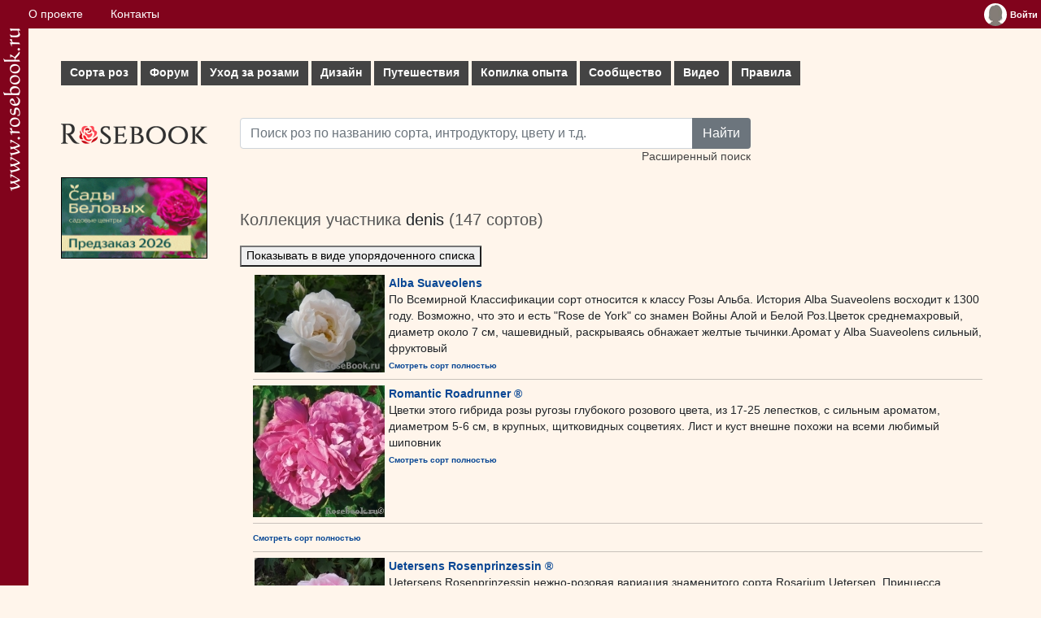

--- FILE ---
content_type: text/html; charset=UTF-8
request_url: https://www.rosebook.ru/users/collections/denis/
body_size: 29941
content:
<!DOCTYPE html>
<html lang="ru">
	<head>
		<!-- Global site tag (gtag.js) - Google Analytics -->
		<script type="text/javascript" data-ad-client="ca-pub-9296335696938894" async src="https://pagead2.googlesyndication.com/pagead/js/adsbygoogle.js"></script>
		<script type="text/javascript" async src="https://www.googletagmanager.com/gtag/js?id=UA-179763600-1"></script>
		<script>
			window.dataLayer = window.dataLayer || [];
			function gtag() {
				dataLayer.push(arguments);
			}
			gtag('js', new Date());
			gtag('config', 'UA-179763600-1');
		</script>
		<title>Коллекция участника denis - Энциклопедия роз</title>
		<meta name="keywords" content="Коллекция, участника, denis">
		<meta name="description" content="Коллекция участника denis">
		<meta http-equiv="Content-Type" content="text/html;charset=utf-8">
		<meta name="viewport" content="width=device-width, initial-scale=1">
		<meta name="msapplication-TileColor" content="#ffffff">
		<meta name="theme-color" content="#ffffff">
		<link rel="apple-touch-icon" sizes="180x180" href="/apple-touch-icon.png">
		<link rel="icon" type="image/png" sizes="32x32" href="/favicon-32x32.png">
		<link rel="icon" type="image/png" sizes="16x16" href="/favicon-16x16.png">
		<link rel="manifest" href="/site.webmanifest">
		<link rel="mask-icon" href="/safari-pinned-tab.svg" color="#e11c26">
		<link rel="stylesheet" href="/vendors/bootstrap/bootstrap.min.css">
		<link rel="stylesheet" type="text/css" href="/css/style.css">
		<link rel="stylesheet" type="text/css" href="/css/index.css">
		<script type="text/javascript" src="/files/js/common.js"></script>
              <script type="text/javascript" src="/files/js/ajax.js"></script>	</head>
	<body>
		<div class="flex-cont">
			<div class="flex-box">
				<a href="/" title="Энциклопедия роз"><img src="/img/logo-str.png" width="21px" alt="www.rosebook.ru"></a>
			</div>
			<div class="flex-box">
				<div class="cont">
					<div class="topbar">
						<div class="wrapper">
							<nav>
								<ul class="topbar__menu">
									<li><a href="/about/">О проекте</a></li>
									<li><a href="/feedback/">Контакты</a></li>
																	</ul>
							</nav>
							<div class="topbar__enter">
								<div class="widget_user"><table cellpadding="0" cellspacing="0" border="0"><tbody><tr><td valign="top"><a href="/users/log-in/" title="Войти"><img align="left" src="/img/avatar.jpg" border="none" alt="Войти"></a></td><td valign="middle"><a href="/users/log-in/" class="user_name" title="Войти"><span>Войти</span></a></td></tr></tbody></table>
			<ul class="user_menu">
				<li><a href="/users/sign-up/">Зарегистрироваться</a></li>
				<li><a href="/users/password-remember/">Забыли пароль?</a></li>
			</ul></div>							</div>
						</div>
					</div>
					<div class="box container">
						<div class="row row_menu">
							
    <nav>
        <ul id="mm">
            <li>
                <a href="/roses/" class="mm__parent">Сорта роз<i class="plus"></i></a>
                <ul class="subs subs_columns">
                    <li><a href="/roses/">Все сорта по алфавиту</a></li>
                    <li><a href="/roses/types/">Сорта по характеристикам</a></li>
                    <li>
                        <div>Популярные темы:</div>
                        <a href="/roses/gallery/">Галереи сортов роз</a>
                        <a href="/roses/gallery/stambs/">Штамбовые розы</a>
                        <a href="/roses/gallery/new/">Новые фото</a>
                        <a href="/roses/new/">Новые сорта</a>
                    </li>
                    <li><a href="/articles/stati-o-sortah/">СТАТЬИ О СОРТАХ</a></li>
                    <li>
                        <div>Голосование:</div>
                        <a href="/roses/all-rates/">Все голосования</a>
                        <a href="/roses/favorites/">Сорта-любимцы</a>
                        <a href="/roses/best/">Лучшие сорта по результатам голосования</a>
                        <a href="/roses/fragrance/">Самые ароматные сорта</a>
                        <a href="/roses/rain/">Самые устойчивые к дождю сорта</a>
                        <a href="/roses/florescence/">Самые обильно цветущие сорта</a>
                        <a href="/roses/black-list/">Черный список</a>
                    </li>
                </ul>
            </li>
            <li>
                <a href="/topics/" class="mm__parent">Форум<i class="plus"></i></a>
                <ul class="subs">
                    <li>
                        <a href="/topics/obsuzhdenie-sortov/">Форум обсуждения сортов</a>
                        <a href="/topics/dizajn/">Форум по дизайну розариев</a>
                        <a href="/topics/uhod/">Форум по уходу</a>
                        <a href="/topics/gde-kupit/">Обсуждение магазинов</a>
                        <a href="/topics/obwie-voprosy/">Форум по общим вопросам</a>
                        <a href="/roses/modern-shrub/opredelitel/">ОПРЕДЕЛИТЕЛЬ</a>
                        <a href="/articles/uhod-za-rozami/menjalka/">МЕНЯЛКА</a>
                        <a href="/roses/modern-shrub/composition/">КОМПОЗИЦИИ (Розы в интерьере)</a>
                    </li>
                </ul>
            </li>
            <li>
                <a href="/articles/uhod-za-rozami/" class="mm__parent">Уход за розами<i class="plus"></i></a>
                <ul class="subs subs_columns">
                    <li><a href="/articles/posadka-roz/">Посадка</a></li>
                    <li><a href="/articles/obrezka-roz/">Обрезка</a></li>
                    <li><a href="/articles/podkormki/">Подкормки и уход в течение лета</a></li>
                    <li><a href="/articles/vrediteli-i-bolezni/">Вредители и болезни - ФОТОГАЛЕРЕЯ</a></li>
                    <li><a href="/articles/stati-o-vrediteljah-i-boleznjah/">Статьи о вредителях и болезнях</a></li>
                    <li><a href="/articles/ukrytie-na-zimu-i-zimovka-roz/">Укрытие на зиму и зимовка</a></li>
                    <li><a href="/articles/razmnozhenie-roz/">Размножение</a></li>
                    <li>
                        <div>Популярные темы:</div>
                        <a href="/need-help/">Скорая помощь</a>
                        <a href="/roses/other_non_disease/opredelitel-vreditelej-i-boleznej/">ОПРЕДЕЛИТЕЛЬ ВРЕДИТЕЛЕЙ И БОЛЕЗНЕЙ</a>
                        <a href="/articles/podkormki/priznaki-nehvatki-ili-izbytka-jelementov-pitanija/">Признаки нехватки/избытка элементов питания</a>
                        <a href="/articles/uhod-za-shtambovymi-rozami/">Уход за штамбовыми розами</a>
                        <a href="/articles/razmnozhenie-roz/podvoi-dlja-roz/">Подвои для роз</a>
                    </li>
                </ul>
            </li>
            <li>
                <a href="/articles/rozy-v-sadu-dizajn/" class="mm__parent">Дизайн<i class="plus"></i></a>
                <ul class="subs subs_columns">
                    <li>
                        <a href="/articles/kompanony-dlja-roz/">Компаньоны для роз</a>
                        <a href="/articles/rabota-s-cvetom/">Работа с цветом</a>
                        <a href="/articles/rozy-v-miksborderah/">Розы в миксбордерах</a>
                        <a href="/articles/planiruem-rozarij/">Планируем розарий</a>
                    </li>
                    <li>
                        <div>Голосование:</div>
                        <a href="/users/gardens/best-list/">Лучшие сады/цветники наших розоводов<br />(по результатам голосования)</a>
                        <a href="/users/gardens/Marysia/">Сад недели</a>
                    </li>
                    <li>
                        <div>Популярные темы:</div>
                        <a href="/articles/kompanony-dlja-roz/rozy-s-klematisami-sochetanija-luchshie-sorta/">Розы с клематисами</a>
                        <a href="/articles/kompanony-dlja-roz/rozy-so-zlakami/">Розы со злаками</a>
                    </li>
                </ul>
            </li>
            <li>
                <a href="/articles/puteshestvija/" class="mm__parent">Путешествия<i class="plus"></i></a>
                <ul class="subs">
                    <li>
                        <a href="/articles/puteshestvija-francija/">Франция</a>
                        <a href="/articles/puteshestvija-velikobritanija/">Великобритания</a>
                        <a href="/articles/puteshestvija-belgija/">Бельгия</a>
                        <a href="/articles/puteshestvija-gollandija/">Голландия</a>
                    </li>
                    <li>
                        <div>Популярные темы:</div>
                        <a href="/articles/puteshestvija-francija/sad-kloda-mone-v-zhiverni-francija/">Сад Клода Моне в Живерни</a>
                    </li>
                </ul>
            </li>
            <li>
                <a href="/articles/kopilka-opyta/" class="mm__parent">Копилка опыта<i class="plus"></i></a>
                <ul class="subs subs_columns">
                    <li>
                        <a href="/articles/gde-kupit/">Где купить</a>
                        <a href="/articles/ssylki/ssylki/">Ссылки</a>
                        <a href="/articles/sekrety-uhoda/">Секреты ухода</a>
                        <a href="/articles/svoimi-rukami/">Своими руками</a>
                        <a href="/articles/fotografija/">Советы начинающим фотографам</a>
                    </li>
                    <li>
                        <div>Популярные темы:</div>
                        <a href="/articles/kopilka-opyta/pohod-po-zlachnym-mestam-ili-gde-kupit-rozy-v-moskve/">Где купить: Москва</a>
                        <a href="/articles/svoimi-rukami/prostoj-obelisk-dlja-roz-i-klematisov/">Обелиски для роз</a>
                    </li>
                </ul>
            </li>
            <li>
                <a href="/articles/soobshhestvo/" class="mm__parent">Сообщество<i class="plus"></i></a>
                <ul class="subs">
                    <li>
                        <a href="/users/">Участники</a>
                        <a href="/users/gardens/">Сады/цветники</a>
                        <a href="/blogs/">Дневники</a>
                    </li>
                </ul>
            </li>
            <li><a href="/articles/video/">Видео</a></li>
            <li><a href="/articles/pravila/">Правила</a></li>
        </ul>
    </nav>						</div>
						<div class="row">
							<div class="col text-left" style="max-width:220px">
								<div class="text-left"><a href="/" id="logo" title="Энциклопедия роз"></a></div>
								<div class="text-left">									<div class="mt-2">
			<a href="https://greensad36.ru/rose/?utm_source=rosebook&utm_medium=special&utm_campaign=rose&erid=2Vtzqx4jFts" rel="nofollow" target="_blank">
				<img src="/img/ads/Sady_Belovyh-360x200_2026.gif" width="180px" height="100px"" style="border:1px solid black" alt="Сады Беловых: садовые центры и питомник растений">
			</a>
		</div>
		</div>
							</div>
							<div class="col">
								<div>
									<div class="row search-row">
										<form action="/roses/" method="get" class="form_search">
											<div class="input-group">
												<input type="text" class="form-control string" name="search_simple" id="search_simple" placeholder="Поиск роз по названию сорта, интродуктору, цвету и т.д.">
												<button type="submit" class="btn btn-secondary">Найти</button>
											</div>
											<div>
												<a href="/roses/search-extend/">Расширенный поиск</a>
											</div>
										</form>
									</div>
									
								</div>
								<div>
									<h2 class="header">Коллекция участника <a class="link" style="text-decoration: none;" href="/users/profiles/denis/">denis</a> (147 сортов) </h2><div style="padding-bottom: 10px;"><button onclick="document.location.href = '/users/collections/denis/order/'">Показывать в виде упорядоченного списка</button></div><table cellpadding="0" cellspacing="0" border="0" class="component_txt"><tr><td valign="top" align="right"><a href="/roses/alba/alba-suaveolens/"><img src="/components/roses/images/pictures/small/67476.jpg" border="none" alt="Alba Suaveolens" title="Alba Suaveolens" style="margin-right: 5px;"></a></td><td valign="top" ><a class="header_link" href="/roses/alba/alba-suaveolens/">Alba Suaveolens</a><div class="txt">По Всемирной Классификации сорт относится к классу Розы Альба. История Alba Suaveolens  восходит к 1300 году. Возможно, что это и есть "Rose de York" со знамен Войны Алой и Белой Роз.Цветок среднемахровый, диаметр около 7 см, чашевидный, раскрываясь обнажает желтые тычинки.Аромат у Alba Suaveolens сильный, фруктовый</div><a class="read_more" href="/roses/alba/alba-suaveolens/">Смотреть сорт полностью</a>&#160;&#160;</td></tr><tr><td colspan="2"><hr /></td></tr><tr><td valign="top" align="right"><a href="/roses/rugosa-hybrid/romantic-roadrunner-/"><img src="/components/roses/images/pictures/small/41305.jpg" border="none" alt="Romantic Roadrunner ®" title="Romantic Roadrunner ®" style="margin-right: 5px;"></a></td><td valign="top" ><a class="header_link" href="/roses/rugosa-hybrid/romantic-roadrunner-/">Romantic Roadrunner ®</a><div class="txt">Цветки этого гибрида розы ругозы глубокого розового цвета, из 17-25 лепестков, с сильным ароматом, диаметром 5-6 см, в крупных, щитковидных соцветиях. Лист и куст внешне похожи на всеми любимый шиповник</div><a class="read_more" href="/roses/rugosa-hybrid/romantic-roadrunner-/">Смотреть сорт полностью</a>&#160;&#160;</td></tr><tr><td colspan="2"><hr /></td></tr><tr><td valign="top"  colspan="2" ><a class="header_link" href="/roses///"></a><div class="txt"></div><a class="read_more" href="/roses///">Смотреть сорт полностью</a>&#160;&#160;</td></tr><tr><td colspan="2"><hr /></td></tr><tr><td valign="top" align="right"><a href="/roses/kordesii-hybrid/uetersens-rosenprinzessin-/"><img src="/components/roses/images/pictures/small/27969.jpg" border="none" alt="Uetersens Rosenprinzessin ®" title="Uetersens Rosenprinzessin ®" style="margin-right: 5px;"></a></td><td valign="top" ><a class="header_link" href="/roses/kordesii-hybrid/uetersens-rosenprinzessin-/">Uetersens Rosenprinzessin ®</a><div class="txt">Uetersens Rosenprinzessin нежно-розовая вариация знаменитого сорта Rosarium Uetersen. Принцесса обладает крупными цветами до 11 см. в диаметре, которые расположены в кистях. Цветы после ракрытия имеют яркую серединку, со временем цвет выравнивается до основного  ...</div><a class="read_more" href="/roses/kordesii-hybrid/uetersens-rosenprinzessin-/">Смотреть сорт полностью</a>&#160;&#160;</td></tr><tr><td colspan="2"><hr /></td></tr><tr><td valign="top" align="right"><a href="/roses/modern-shrub/uetersens-rosenkonigin/"><img src="/components/roses/images/pictures/small/38208.jpg" border="none" alt="Uetersens Rosenkonigin" title="Uetersens Rosenkonigin" style="margin-right: 5px;"></a></td><td valign="top" ><a class="header_link" href="/roses/modern-shrub/uetersens-rosenkonigin/">Uetersens Rosenkonigin</a><div class="txt">Лососево-красные, густомахровые цветки с легким ароматом появляются в кистях из темно-розовых, заостренных бутонов. Цветение обильное, в период массового цветения на одном цветоносе до 5-10 цветков, продолжительное, повторное. Куст мощный, сильнорослый, с прочными побегами  ...</div><a class="read_more" href="/roses/modern-shrub/uetersens-rosenkonigin/">Смотреть сорт полностью</a>&#160;&#160;</td></tr><tr><td colspan="2"><hr /></td></tr><tr><td valign="top" align="right"><a href="/roses/miniature-cl/nozomi/"><img src="/components/roses/images/pictures/small/3881.jpg" border="none" alt="Nozomi" title="Nozomi" style="margin-right: 5px;"></a></td><td valign="top" ><a class="header_link" href="/roses/miniature-cl/nozomi/">Nozomi</a><div class="txt">Официально сорт относят к плетистым миниатюрным розам, но Nozomi более популярна как почвопокровная роза. Она очень красива, с побегами покрытыми кистями мелких немахровых цветков нежно-розового цвета (напоминающие цветки яблони). Хотя сорт цветет однократно,  ...</div><a class="read_more" href="/roses/miniature-cl/nozomi/">Смотреть сорт полностью</a>&#160;&#160;</td></tr><tr><td colspan="2"><hr /></td></tr><tr><td valign="top" align="right"><a href="/roses/modern-shrub/zaide/"><img src="/components/roses/images/pictures/small/47207.jpg" border="none" alt="Zaide" title="Zaide" style="margin-right: 5px;"></a></td><td valign="top" ><a class="header_link" href="/roses/modern-shrub/zaide/">Zaide</a><div class="txt">Цветки крупные, густомахровые, розовой окраски, с умеренным фруктовым ароматом. Куст фонтановидной формы, до 120 см высотой </div><a class="read_more" href="/roses/modern-shrub/zaide/">Смотреть сорт полностью</a>&#160;&#160;</td></tr><tr><td colspan="2"><hr /></td></tr><tr><td valign="top" align="right"><a href="/roses/modern-shrub/emil-nolde-rose/"><img src="/components/roses/images/pictures/small/43311.jpg" border="none" alt="Emil Nolde" title="Emil Nolde" style="margin-right: 5px;"></a></td><td valign="top" ><a class="header_link" href="/roses/modern-shrub/emil-nolde-rose/">Emil Nolde</a><div class="txt">Крепкая кустовая роза. Единственная в своём роде, благодаря ярко светящимся, со стабильной жёлтой окраской, многочисленным крупным полумахровым цветкам! Интенсивность жёлтого цветка напоминает о пёстрых картинах голштинского художника Эмиля Нольда. Цветки диаметром 8-10 см,  ...</div><a class="read_more" href="/roses/modern-shrub/emil-nolde-rose/">Смотреть сорт полностью</a>&#160;&#160;</td></tr><tr><td colspan="2"><hr /></td></tr><tr><td valign="top" align="right"><a href="/roses/rugosa-hybrid/delicia-/"><img src="/components/roses/images/pictures/small/30749.jpg" border="none" alt="Delicia ®" title="Delicia ®" style="margin-right: 5px;"></a></td><td valign="top" ><a class="header_link" href="/roses/rugosa-hybrid/delicia-/">Delicia ®</a><div class="txt">Розово-лиловые цветки с желтыми тычинками, в крупных кистях, с сильным ароматом, из 9-16 лепестков. Куст высокий, с глянцевой, ярко-зеленой, кожистой листвой и сильношиповатыми побегами. Цветение непрерывное. </div><a class="read_more" href="/roses/rugosa-hybrid/delicia-/">Смотреть сорт полностью</a>&#160;&#160;</td></tr><tr><td colspan="2"><hr /></td></tr><tr><td valign="top" align="right"><a href="/roses/floribunda/rebecca-mary/"><img src="/components/roses/images/pictures/small/317442.jpg" border="none" alt="Rebecca Mary " title="Rebecca Mary " style="margin-right: 5px;"></a></td><td valign="top" ><a class="header_link" href="/roses/floribunda/rebecca-mary/">Rebecca Mary </a><div class="txt">Абрикосово-желтые цветки из 17-25 лепестков, чашевидные, с волнистыми краями, цветут в кистях. Листва средне-зеленая, глянцевая. Аромат сладкий, слегка пряный, средней интенсивности. Цветение очень обильное </div><a class="read_more" href="/roses/floribunda/rebecca-mary/">Смотреть сорт полностью</a>&#160;&#160;</td></tr><tr><td colspan="2"><hr /></td></tr><tr><td valign="top" align="right"><a href="/roses/english-rose-austin/gentle-hermione/"><img src="/components/roses/images/pictures/small/39339.jpg" border="none" alt="Gentle Hermione" title="Gentle Hermione" style="margin-right: 5px;"></a></td><td valign="top" ><a class="header_link" href="/roses/english-rose-austin/gentle-hermione/">Gentle Hermione</a><div class="txt">Куст средней высоты, со временем становится довольно широким. Листва вначале имеет красный оттенок, с возрастом становится темно-зеленой. Цветки нежно-розовые, бледнеют по краям по мере роспуска, широкораскрытой чашевидной формы. Форма идеальная на всех стадиях  ...</div><a class="read_more" href="/roses/english-rose-austin/gentle-hermione/">Смотреть сорт полностью</a>&#160;&#160;</td></tr><tr><td colspan="2"><hr /></td></tr><tr><td valign="top" align="right"><a href="/roses/english-rose-austin/the-ingenious-mr-fairchild/"><img src="/components/roses/images/pictures/small/3168.jpg" border="none" alt="Ingenious Mr. Fairchild, The" title="Ingenious Mr. Fairchild, The" style="margin-right: 5px;"></a></td><td valign="top" ><a class="header_link" href="/roses/english-rose-austin/the-ingenious-mr-fairchild/">Ingenious Mr. Fairchild, The</a><div class="txt">Мы всегда стараемся вывести розу с крупными цветками, напоминающими пионы, на хорошем ветвистом кусте. Хорошие примеры таких сортов – Golden Celebration и Brother Cadfael, а этот сорт - еще один. Форма куста близка  ...</div><a class="read_more" href="/roses/english-rose-austin/the-ingenious-mr-fairchild/">Смотреть сорт полностью</a>&#160;&#160;</td></tr><tr><td colspan="2"><hr /></td></tr><tr><td valign="top" align="right"><a href="/roses/large-flowered-climber/the-generous-gardener/"><img src="/components/roses/images/pictures/small/4181.jpg" border="none" alt="Generous Gardener, The" title="Generous Gardener, The" style="margin-right: 5px;"></a></td><td valign="top" ><a class="header_link" href="/roses/large-flowered-climber/the-generous-gardener/">Generous Gardener, The</a><div class="txt">Сейчас уже ясно, что эта роза – один из самых важных плетистых сортов английских роз. Цветки красивой формы, нежно-розовые, выгорают до очень бледно-розовых или почти белых. Они чашевидной формы, в полном роспуске демонстрируют  ...</div><a class="read_more" href="/roses/large-flowered-climber/the-generous-gardener/">Смотреть сорт полностью</a>&#160;&#160;</td></tr><tr><td colspan="2"><hr /></td></tr><tr><td valign="top" align="right"><a href="/roses/english-rose-austin/cottage-rose/"><img src="/components/roses/images/pictures/small/238947.jpg" border="none" alt="Cottage Rose " title="Cottage Rose " style="margin-right: 5px;"></a></td><td valign="top" ><a class="header_link" href="/roses/english-rose-austin/cottage-rose/">Cottage Rose </a><div class="txt">Ветвистый, прямостоячий невысокий куст, который цветет исключительно обильно и регулярно, лучше чем большинство английских роз. Цветки типичные для старинных роз, средних размеров, имеют форму розеток, слегка чашевидные, цвет – теплый нежно-розовый. Нежно пахнут  ...</div><a class="read_more" href="/roses/english-rose-austin/cottage-rose/">Смотреть сорт полностью</a>&#160;&#160;</td></tr><tr><td colspan="2"><hr /></td></tr><tr><td valign="top" align="right"><a href="/roses/modern-shrub/prairie-joy/"><img src="/components/roses/images/pictures/small/2066.jpg" border="none" alt="Prairie Joy" title="Prairie Joy" style="margin-right: 5px;"></a></td><td valign="top" ><a class="header_link" href="/roses/modern-shrub/prairie-joy/">Prairie Joy</a><div class="txt">Хотя сорт был представлен как роза для живых изгородей, он превосходно подходит и для сада. Цветки довольно крупные, густомахровые, в старинном стиле, с пуговкой в центре, насыщенно-розовые, выгорают до нежно-розовых. Появляются по одному  ...</div><a class="read_more" href="/roses/modern-shrub/prairie-joy/">Смотреть сорт полностью</a>&#160;&#160;</td></tr><tr><td colspan="2"><hr /></td></tr><tr><td valign="top" align="right"><a href="/roses/modern-shrub/morden-blush/"><img src="/components/roses/images/pictures/small/1284.jpg" border="none" alt="Morden Blush" title="Morden Blush" style="margin-right: 5px;"></a></td><td valign="top" ><a class="header_link" href="/roses/modern-shrub/morden-blush/">Morden Blush</a><div class="txt">Цветки Morden Blush красивого бледно-розового цвета, с мазками темного жемчужно-розового цвета в центре и кремово-белыми краями – более розовые в холодную погоду. Роза очень красивая, со своим шармом. Morden Blush самый обильноцветущий сорт  ...</div><a class="read_more" href="/roses/modern-shrub/morden-blush/">Смотреть сорт полностью</a>&#160;&#160;</td></tr><tr><td colspan="2"><hr /></td></tr><tr><td valign="top" align="right"><a href="/roses/rugosa-hybrid/ritausma/"><img src="/components/roses/images/pictures/small/174541.jpg" border="none" alt="Ritausma" title="Ritausma" style="margin-right: 5px;"></a></td><td valign="top" ><a class="header_link" href="/roses/rugosa-hybrid/ritausma/">Ritausma</a><div class="txt">Высокий, раскидистый куст. Листва светло-зеленая, блестящая, морщинистая. Цветки нежно-розовые, полумахровые, из 17-25 лепестков, чашевидные, в соцветиях, в полном роспуске показывают серединку. Аромат сильный. Зимостойкость отличная </div><a class="read_more" href="/roses/rugosa-hybrid/ritausma/">Смотреть сорт полностью</a>&#160;&#160;</td></tr><tr><td colspan="2"><hr /></td></tr><tr><td valign="top" align="right"><a href="/roses/modern-shrub/westerland/"><img src="/components/roses/images/pictures/small/2862.jpg" border="none" alt="Westerland" title="Westerland" style="margin-right: 5px;"></a></td><td valign="top" ><a class="header_link" href="/roses/modern-shrub/westerland/">Westerland</a><div class="txt">Сначала этот сорт выращивали только в Германии, и первые пять лет после интродукции сорт не мог получить сертификат ADR. Сейчас уникальные качества сорта признаны садоводами во всем мире, и в жарких областях его  ...</div><a class="read_more" href="/roses/modern-shrub/westerland/">Смотреть сорт полностью</a>&#160;&#160;</td></tr><tr><td colspan="2"><hr /></td></tr><tr><td valign="top" align="right"><a href="/roses/kordesii-hybrid/ilse-krohn-superior/"><img src="/components/roses/images/pictures/small/30475.jpg" border="none" alt="Ilse Krohn Superior" title="Ilse Krohn Superior" style="margin-right: 5px;"></a></td><td valign="top" ><a class="header_link" href="/roses/kordesii-hybrid/ilse-krohn-superior/">Ilse Krohn Superior</a><div class="txt">Ilse Krohn Superior интересная роза, поскольку это повторноцветущий клаймбер, являющийся спортом от однократноцветущей розы. Спорт должен был быть карликовым шрабом, однако получился сильнорослый, невысокий клаймбер, идеально подходящий для маленьких садов. Это до сих  ...</div><a class="read_more" href="/roses/kordesii-hybrid/ilse-krohn-superior/">Смотреть сорт полностью</a>&#160;&#160;</td></tr><tr><td colspan="2"><hr /></td></tr><tr><td valign="top" align="right"><a href="/roses/spinosissima-scots-hybrid/stanwell-perpetual/"><img src="/components/roses/images/pictures/small/15324.jpg" border="none" alt="Stanwell Perpetual" title="Stanwell Perpetual" style="margin-right: 5px;"></a></td><td valign="top" ><a class="header_link" href="/roses/spinosissima-scots-hybrid/stanwell-perpetual/">Stanwell Perpetual</a><div class="txt">Бутоны округлые, заостренные. Цветки нежно-розовые до белых к концу цветения, чашевидные до плоских, средние (7 см), махровые (40-45 лп.), с тонкими, нежными лепестками, ароматные. Листья очень мелкие, типичные для R. spinosissima. Шипы очень  ...</div><a class="read_more" href="/roses/spinosissima-scots-hybrid/stanwell-perpetual/">Смотреть сорт полностью</a>&#160;&#160;</td></tr><tr><td colspan="2"><hr /></td></tr><tr><td valign="top" align="right"><a href="/roses/modern-shrub/alchymist/"><img src="/components/roses/images/pictures/small/330257.jpg" border="none" alt="Alchymist" title="Alchymist" style="margin-right: 5px;"></a></td><td valign="top" ><a class="header_link" href="/roses/modern-shrub/alchymist/">Alchymist</a><div class="txt">Алхимия в Alchymist относится к его окраске: при определенных погодных условиях цвет становится насыщенно-золотисто-желтым. Цвет постоянно изменяется, но как правило внешние лепестки желтые, а внутренние - розовые, что создает общее впечатление абрикосового цвета.  ...</div><a class="read_more" href="/roses/modern-shrub/alchymist/">Смотреть сорт полностью</a>&#160;&#160;</td></tr><tr><td colspan="2"><hr /></td></tr><tr><td valign="top" align="right"><a href="/roses/modern-shrub/lambert-closse/"><img src="/components/roses/images/pictures/small/12008.jpg" border="none" alt="Lambert Closse" title="Lambert Closse" style="margin-right: 5px;"></a></td><td valign="top" ><a class="header_link" href="/roses/modern-shrub/lambert-closse/">Lambert Closse</a><div class="txt">Цветки Lambert Closse гораздо более похожи на настоящие розы, чем большинство канадских роз. Больше всего Lambert Closs похож на чайногибридную розу. У цветков удлиненные лепестки, они элегантного темно-розового цвета, со временем выгорают до  ...</div><a class="read_more" href="/roses/modern-shrub/lambert-closse/">Смотреть сорт полностью</a>&#160;&#160;</td></tr><tr><td colspan="2"><hr /></td></tr><tr><td valign="top" align="right"><a target="_blank" href="/components/users/images/custom-lists/original/474-241.jpg"><img src="/components/users/images/custom-lists/small/474-241.jpg" border="none" alt="High Voltage" title="High Voltage" style="margin-right: 5px;"></a></td><td valign="top" ><h2 class="header_link">High Voltage</h2><div class="txt">BAIage
Выведен Ping Lim (США 2007).
Bailey Nurseries (США  2009)
Желтая кустовая роза серии Easy Elegance.   Цветок 6-7 см, 17-25 лепестков.  Повторноцветущая. Высота 60-90 cm.  
Зона USDA 4b.</div></td></tr><tr><td colspan="2"><hr /></td></tr><tr><td valign="top" align="right"><a href="/roses/spinosissima-scots-hybrid/golden-wings/"><img src="/components/roses/images/pictures/small/3438.jpg" border="none" alt="Golden Wings" title="Golden Wings" style="margin-right: 5px;"></a></td><td valign="top" ><a class="header_link" href="/roses/spinosissima-scots-hybrid/golden-wings/">Golden Wings</a><div class="txt">У Golden Wings длинные, изящные, заостренные бутоны, которые раскрываются в крупные, чашевидные цветки. Они бледно-лимонные, позднее выгорают до кремово-белых, с 5-10 лепестками, подсвечены сияющими янтарными тычинками. Цветки появляются по одному или в кистях  ...</div><a class="read_more" href="/roses/spinosissima-scots-hybrid/golden-wings/">Смотреть сорт полностью</a>&#160;&#160;</td></tr><tr><td colspan="2"><hr /></td></tr><tr><td valign="top" align="right"><a href="/roses/modern-shrub/kashmir/"><img src="/components/roses/images/pictures/small/11486.jpg" border="none" alt="Kashmir" title="Kashmir" style="margin-right: 5px;"></a></td><td valign="top" ><a class="header_link" href="/roses/modern-shrub/kashmir/">Kashmir</a><div class="txt">Темно-красные, бархатистые цветки из 40-50 лепестков, классической формы с высоким центром, на побегах - одиночные. Куст с вертикально расположенными побегами, очень гармоничен. Листва средне-зеленая, матовая. Для высокого качества цветения, сорт требует только солнечного  ...</div><a class="read_more" href="/roses/modern-shrub/kashmir/">Смотреть сорт полностью</a>&#160;&#160;</td></tr><tr><td colspan="2"><hr /></td></tr><tr><td valign="top" align="right"><a href="/roses/floribunda/leonardo-de-vinci/"><img src="/components/roses/images/pictures/small/72923.jpg" border="none" alt="Leonardo da Vinci" title="Leonardo da Vinci" style="margin-right: 5px;"></a></td><td valign="top" ><a class="header_link" href="/roses/floribunda/leonardo-de-vinci/">Leonardo da Vinci</a><div class="txt">Насыщенно-розовые густо-махровые цветки, в центре квартированные, лиcтва обильная, кожистая. Куст прямостоячий, кустистый, очень компактный. Цветет обильно и продолжительно, не боится дождей, не выгорает. Выдающийся сорт. (KOR) </div><a class="read_more" href="/roses/floribunda/leonardo-de-vinci/">Смотреть сорт полностью</a>&#160;&#160;</td></tr><tr><td colspan="2"><hr /></td></tr><tr><td valign="top" align="right"><a href="/roses/modern-shrub/john-franklin/"><img src="/components/roses/images/pictures/small/202067.jpg" border="none" alt="John Franklin" title="John Franklin" style="margin-right: 5px;"></a></td><td valign="top" ><a class="header_link" href="/roses/modern-shrub/john-franklin/">John Franklin</a><div class="txt">Хотя этот сорт популярен и широко распространен, John Franklin не является лучшей из роз Explorer. Он подвержен заболеваниям в мягком климате, и не полностью зимостоек в Канаде. Цветки ярко-красные, полумахровые, с заостренными лепестками  ...</div><a class="read_more" href="/roses/modern-shrub/john-franklin/">Смотреть сорт полностью</a>&#160;&#160;</td></tr><tr><td colspan="2"><hr /></td></tr><tr><td valign="top" align="right"><a href="/roses/kordesii-hybrid/gruss-an-heidelberg/"><img src="/components/roses/images/pictures/small/5481.jpg" border="none" alt="Gruss an Heidelberg" title="Gruss an Heidelberg" style="margin-right: 5px;"></a></td><td valign="top" ><a class="header_link" href="/roses/kordesii-hybrid/gruss-an-heidelberg/">Gruss an Heidelberg</a><div class="txt">Вильгельм Кордес сказал, что Gruss an Heidelberg лучше всего растет как куст в холодном климате, но в жарких странах становится красивой плетистой розой. Бутоны длинные, элегантные, раскрываются в ярко-малиновые цветки, которые с возрастом  ...</div><a class="read_more" href="/roses/kordesii-hybrid/gruss-an-heidelberg/">Смотреть сорт полностью</a>&#160;&#160;</td></tr><tr><td colspan="2"><hr /></td></tr><tr><td valign="top" align="right"><a href="/roses/english-rose-austin/st-swithun/"><img src="/components/roses/images/pictures/small/2627.jpg" border="none" alt="St Swithun" title="St Swithun" style="margin-right: 5px;"></a></td><td valign="top" ><a class="header_link" href="/roses/english-rose-austin/st-swithun/">St Swithun</a><div class="txt">У розы St. Swithun - крупные и красивые цветки в форме чашевидной розетки. Позднее лепестки немного отгибаются вниз, формируя цветок в форме помпона. Цвет нежно-розовый, бледнеющий к краям. От цветка остается впечатление изысканности  ...</div><a class="read_more" href="/roses/english-rose-austin/st-swithun/">Смотреть сорт полностью</a>&#160;&#160;</td></tr><tr><td colspan="2"><hr /></td></tr><tr><td valign="top" align="right"><a href="/roses/rugosa-hybrid/hansaland/"><img src="/components/roses/images/pictures/small/3374.jpg" border="none" alt="Hansaland" title="Hansaland" style="margin-right: 5px;"></a></td><td valign="top" ><a class="header_link" href="/roses/rugosa-hybrid/hansaland/">Hansaland</a><div class="txt">Великолепный сорт, подходит для посадки в живой изгороди, с красивыми сияюще-красными цветками. Цветки средних размеров, полумахровые, появляются в небольших кистях на концах сильных колючих побегов. Листва ярко-зеленая, куст широкий, прямостоячий, компактный, до1,8м. (KOR)Цветки  ...</div><a class="read_more" href="/roses/rugosa-hybrid/hansaland/">Смотреть сорт полностью</a>&#160;&#160;</td></tr><tr><td colspan="2"><hr /></td></tr><tr><td valign="top" align="right"><a target="_blank" href="/components/users/images/custom-lists/original/474-193.jpg"><img src="/components/users/images/custom-lists/small/474-193.jpg" border="none" alt="Hot Wonder" title="Hot Wonder" style="margin-right: 5px;"></a></td><td valign="top" ><h2 class="header_link">Hot Wonder</h2><div class="txt">BAInder
Bailey Nurseries (США, 2004)
Темно розовая кустовая роза серии Garden Jubilee. Цветы 8 см, до 25 лепестков, без запаха. Зона USDA 4b.</div></td></tr><tr><td colspan="2"><hr /></td></tr><tr><td valign="top" align="right"><a href="/roses/alba/konigin-von-danemark/"><img src="/components/roses/images/pictures/small/14144.jpg" border="none" alt="K&#246;nigin von Danemark" title="K&#246;nigin von Danemark" style="margin-right: 5px;"></a></td><td valign="top" ><a class="header_link" href="/roses/alba/konigin-von-danemark/">K&#246;nigin von Danemark</a><div class="txt">Эта известная старинная роза считается гибридом между r. Alba и r. Damascena. Цветки K&#246;nigin von Danemark насыщенного розового цвета в центре, с более бледными краями. Они плоские, густомахровые, в форме розетки, иногда квартированные,  ...</div><a class="read_more" href="/roses/alba/konigin-von-danemark/">Смотреть сорт полностью</a>&#160;&#160;</td></tr><tr><td colspan="2"><hr /></td></tr><tr><td valign="top" align="right"><a href="/roses/floribunda/samba/"><img src="/components/roses/images/pictures/small/40571.jpg" border="none" alt="Samba" title="Samba" style="margin-right: 5px;"></a></td><td valign="top" ><a class="header_link" href="/roses/floribunda/samba/">Samba</a><div class="txt">Происхождение этого сорта не публиковалось, но вероятно это сеянец Rumba, на которую очень похож. Цветки немного крупнее, кисти меньше, окраска такая же желтая, краснеющая. Сорт предназначался главным образом для промышленной срезки. Листва блестящая.  ...</div><a class="read_more" href="/roses/floribunda/samba/">Смотреть сорт полностью</a>&#160;&#160;</td></tr><tr><td colspan="2"><hr /></td></tr><tr><td valign="top" align="right"><a href="/roses/modern-shrub/patte-de-velours/"><img src="/components/roses/images/pictures/small/5610.jpg" border="none" alt="Patte de Velours " title="Patte de Velours " style="margin-right: 5px;"></a></td><td valign="top" ><a class="header_link" href="/roses/modern-shrub/patte-de-velours/">Patte de Velours </a><div class="txt">Patte de Velours порадует обильным цветением, особенно тех, кто любит двухцветные розы. Некрупные кремовые цветки окантованы нежной красной кромкой, которая в солнечную погоду расширяется и становится интенсивней. Этот сорт может войти в серию  ...</div><a class="read_more" href="/roses/modern-shrub/patte-de-velours/">Смотреть сорт полностью</a>&#160;&#160;</td></tr><tr><td colspan="2"><hr /></td></tr><tr><td valign="top" align="right"><a href="/roses/tea-hybrid/double-delight/"><img src="/components/roses/images/pictures/small/43554.jpg" border="none" alt="Double Delight " title="Double Delight " style="margin-right: 5px;"></a></td><td valign="top" ><a class="header_link" href="/roses/tea-hybrid/double-delight/">Double Delight </a><div class="txt">Double Delight – одна из самых хорошо известных и широко распространенных современных роз в мире. Никто не знает, относится ли ее имя к контрастирующим цветам, или «двойное удовольствие» это цвет и запах. Раскрывающийся  ...</div><a class="read_more" href="/roses/tea-hybrid/double-delight/">Смотреть сорт полностью</a>&#160;&#160;</td></tr><tr><td colspan="2"><hr /></td></tr><tr><td valign="top" align="right"><a href="/roses/large-flowered-climber/antike/"><img src="/components/roses/images/pictures/small/40052.jpg" border="none" alt="Antike" title="Antike" style="margin-right: 5px;"></a></td><td valign="top" ><a class="header_link" href="/roses/large-flowered-climber/antike/">Antike</a><div class="txt">Представив Antike 89, Кордес подарил нам одну из лучших современных плетистых роз. У этого сорта крупные, махровые цветки потрясающего цвета, которые прекрасно выдерживают как жару, так и дождь. Роза обильно цветет все лето.  ...</div><a class="read_more" href="/roses/large-flowered-climber/antike/">Смотреть сорт полностью</a>&#160;&#160;</td></tr><tr><td colspan="2"><hr /></td></tr><tr><td valign="top" align="right"><a href="/roses/floribunda/bad-worishofen/"><img src="/components/roses/images/pictures/small/4099.jpg" border="none" alt="Bad Worishofen" title="Bad Worishofen" style="margin-right: 5px;"></a></td><td valign="top" ><a class="header_link" href="/roses/floribunda/bad-worishofen/">Bad Worishofen</a><div class="txt">Очень устойчивый к заболеваниям сорт. Цветки карминно-розовые, средних размеров, полумахровые, в кистях по 15-20 шт. Листва темно-зеленая, густая. Куст широкий, ветвистый, до 60 см высотой. (KOR) </div><a class="read_more" href="/roses/floribunda/bad-worishofen/">Смотреть сорт полностью</a>&#160;&#160;</td></tr><tr><td colspan="2"><hr /></td></tr><tr><td valign="top" align="right"><a href="/roses/modern-shrub/sonnensshirm/"><img src="/components/roses/images/pictures/small/6118.jpg" border="none" alt="Sonnensсhirm" title="Sonnensсhirm" style="margin-right: 5px;"></a></td><td valign="top" ><a class="header_link" href="/roses/modern-shrub/sonnensshirm/">Sonnensсhirm</a><div class="txt">Этот превосходный шраб заслуженно популярен в самых разных климатических условиях по всему миру. Куст усыпан нежно-желтыми махровыми округлой формы цветками, цветение продолжается несколько месяцев без перерыва. Куст округлый, раскидистый, больше разрастется в ширину,  ...</div><a class="read_more" href="/roses/modern-shrub/sonnensshirm/">Смотреть сорт полностью</a>&#160;&#160;</td></tr><tr><td colspan="2"><hr /></td></tr><tr><td valign="top" align="right"><a href="/roses/modern-shrub/magic-meillandecor/"><img src="/components/roses/images/pictures/small/47855.jpg" border="none" alt="Magic Meillandecor " title="Magic Meillandecor " style="margin-right: 5px;"></a></td><td valign="top" ><a class="header_link" href="/roses/modern-shrub/magic-meillandecor/">Magic Meillandecor </a><div class="txt">Куст покрыт махровыми розочками цвета мадженты с ароматом боярышника. Декоративные листья. Настоящий ковер из цветов. Высота 40-50 см. Ширина 150-200 см. ADR 1995. (Каталог Meilland 2004) Оптимален для ковровых посадок. Он быстро и  ...</div><a class="read_more" href="/roses/modern-shrub/magic-meillandecor/">Смотреть сорт полностью</a>&#160;&#160;</td></tr><tr><td colspan="2"><hr /></td></tr><tr><td valign="top" align="right"><a href="/roses/modern-shrub/rouge-meillandecor/"><img src="/components/roses/images/pictures/small/16256.jpg" border="none" alt="Rouge Meillandecor" title="Rouge Meillandecor" style="margin-right: 5px;"></a></td><td valign="top" ><a class="header_link" href="/roses/modern-shrub/rouge-meillandecor/">Rouge Meillandecor</a><div class="txt">Одна из лучших современных роз. Цветки немахровые, чашевидные, крупные, яркие, бархатно-красные, с белым глазком и желтыми тычинками. Появляются в огромном количестве по всей поверхности куста в рыхлых кистях по 5-15 шт. За цветками  ...</div><a class="read_more" href="/roses/modern-shrub/rouge-meillandecor/">Смотреть сорт полностью</a>&#160;&#160;</td></tr><tr><td colspan="2"><hr /></td></tr><tr><td valign="top" align="right"><a href="/roses/modern-shrub/concerto-94/"><img src="/components/roses/images/pictures/small/378.jpg" border="none" alt="Concerto 94" title="Concerto 94" style="margin-right: 5px;"></a></td><td valign="top" ><a class="header_link" href="/roses/modern-shrub/concerto-94/">Concerto 94</a><div class="txt">У Concerto 94 крупные, рыхлые кисти красивых цветков. Они бледно-персикового цвета, с бледно-желтым центром и желтой оборотной стороной лепестков. Когда цветки только раскрылись, лепестки часто гофрированные, часто уложены друг на друга внахлест, как  ...</div><a class="read_more" href="/roses/modern-shrub/concerto-94/">Смотреть сорт полностью</a>&#160;&#160;</td></tr><tr><td colspan="2"><hr /></td></tr><tr><td valign="top" align="right"><a href="/roses/floribunda/kosmos/"><img src="/components/roses/images/pictures/small/14060.jpg" border="none" alt="Kosmos" title="Kosmos" style="margin-right: 5px;"></a></td><td valign="top" ><a class="header_link" href="/roses/floribunda/kosmos/">Kosmos</a><div class="txt">Роза с густомахровыми ностальгическими чашевидными кремово-белыми цветками с легким ароматом. Очень устойчива к черной пятнистости. (KOR) </div><a class="read_more" href="/roses/floribunda/kosmos/">Смотреть сорт полностью</a>&#160;&#160;</td></tr><tr><td colspan="2"><hr /></td></tr><tr><td valign="top" align="right"><a href="/roses/modern-shrub/yann-arthus-bertrand/"><img src="/components/roses/images/pictures/small/9737.jpg" border="none" alt="Yann Arthus-Bertrand" title="Yann Arthus-Bertrand" style="margin-right: 5px;"></a></td><td valign="top" ><a class="header_link" href="/roses/modern-shrub/yann-arthus-bertrand/">Yann Arthus-Bertrand</a><div class="txt">Шраб с цветами простой формы (5-8 лепестков) медно охрового цвета с яркими тычинками. Если цветы не обрезать, к осени куст покрывается красными ягодами. Сорт устойчив к болезням, хорошо переносит дождь. </div><a class="read_more" href="/roses/modern-shrub/yann-arthus-bertrand/">Смотреть сорт полностью</a>&#160;&#160;</td></tr><tr><td colspan="2"><hr /></td></tr><tr><td valign="top" align="right"><a href="/roses/english-rose-austin/wildeve/"><img src="/components/roses/images/pictures/small/6880.jpg" border="none" alt="Wildeve" title="Wildeve" style="margin-right: 5px;"></a></td><td valign="top" ><a class="header_link" href="/roses/english-rose-austin/wildeve/">Wildeve</a><div class="txt">Очень выносливая и устойчивая к болезням роза, с дуговидно поникающими, ветвистыми побегами, формирующая низкий, раскидистый куст, очень широкий, и похожий на почвопокровную розу. Цветки, однако, достаточно крупные, и очень красивые, средних размеров, идеальной  ...</div><a class="read_more" href="/roses/english-rose-austin/wildeve/">Смотреть сорт полностью</a>&#160;&#160;</td></tr><tr><td colspan="2"><hr /></td></tr><tr><td valign="top" align="right"><a href="/roses/floribunda/sangerhauser-jubilaumsrose/"><img src="/components/roses/images/pictures/small/1540.jpg" border="none" alt="Sangerhauser Jubilaumsrose" title="Sangerhauser Jubilaumsrose" style="margin-right: 5px;"></a></td><td valign="top" ><a class="header_link" href="/roses/floribunda/sangerhauser-jubilaumsrose/">Sangerhauser Jubilaumsrose</a><div class="txt">Очень обильноцветущая флорибунда с крупными густомахровыми цветками на компактном кусте. Цветки нежно-абрикосовые, выгорают до розовых, ностальгической формы, в кистях. Листва темно-зеленая, густая, аромат сладкий. (KOR) </div><a class="read_more" href="/roses/floribunda/sangerhauser-jubilaumsrose/">Смотреть сорт полностью</a>&#160;&#160;</td></tr><tr><td colspan="2"><hr /></td></tr><tr><td valign="top" align="right"><a href="/roses/modern-shrub/freisinger-morgenrote/"><img src="/components/roses/images/pictures/small/3212.jpg" border="none" alt="Freisinger Morgenr&#246;te" title="Freisinger Morgenr&#246;te" style="margin-right: 5px;"></a></td><td valign="top" ><a class="header_link" href="/roses/modern-shrub/freisinger-morgenrote/">Freisinger Morgenr&#246;te</a><div class="txt">Freisinger Morgenrote – красивый шраб или невысокая плетистая роза, с цветками переливающегося цвета: внешние лепестки ярко-вишневые, а внутренние абрикосовые, сложно представить себе больший контраст. Позднее цветки теряют желтые оттенки, и абрикосовый становится розовым.  ...</div><a class="read_more" href="/roses/modern-shrub/freisinger-morgenrote/">Смотреть сорт полностью</a>&#160;&#160;</td></tr><tr><td colspan="2"><hr /></td></tr><tr><td valign="top" align="right"><a target="_blank" href="/components/users/images/custom-lists/original/474-189.jpg"><img src="/components/users/images/custom-lists/small/474-189.jpg" border="none" alt="Great Wall" title="Great Wall" style="margin-right: 5px;"></a></td><td valign="top" ><h2 class="header_link">Great Wall</h2><div class="txt">BAIall
Bailey Nurseries (СЩА) 2006
Выведена Ping Lim (США, ранее 2004)
Темно розовая кустовая роза высотой до 90 см. Цветы: 9-17 лепастков, 10 см. Темно зеленая листва. Зона USDA - 4b.</div></td></tr><tr><td colspan="2"><hr /></td></tr><tr><td valign="top" align="right"><a href="/roses/floribunda/carmagnole/"><img src="/components/roses/images/pictures/small/7191.jpg" border="none" alt="Carmagnole" title="Carmagnole" style="margin-right: 5px;"></a></td><td valign="top" ><a class="header_link" href="/roses/floribunda/carmagnole/">Carmagnole</a><div class="txt">Изящные и нежные двухцветные цветки. Цветение очень обильное. Куст сильный, устойчивый к болезням. (DEL) </div><a class="read_more" href="/roses/floribunda/carmagnole/">Смотреть сорт полностью</a>&#160;&#160;</td></tr><tr><td colspan="2"><hr /></td></tr><tr><td valign="top" align="right"><a href="/roses/english-rose-austin/mary-rose/"><img src="/components/roses/images/pictures/small/102819.jpg" border="none" alt="Mary Rose" title="Mary Rose" style="margin-right: 5px;"></a></td><td valign="top" ><a class="header_link" href="/roses/english-rose-austin/mary-rose/">Mary Rose</a><div class="txt">Mary Rose – сорт выдающихся качеств. Хотя эта роза и не такая изысканная, как другие сорта, но имеет много других достоинств. Цветение очень продолжительное, рано начинается, и поздно заканчивается, перерыв между волнами очень  ...</div><a class="read_more" href="/roses/english-rose-austin/mary-rose/">Смотреть сорт полностью</a>&#160;&#160;</td></tr><tr><td colspan="2"><hr /></td></tr><tr><td valign="top" align="right"><a href="/roses/english-rose-austin/the-alnwick-rose/"><img src="/components/roses/images/pictures/small/116788.jpg" border="none" alt="The Alnwick Rose" title="The Alnwick Rose" style="margin-right: 5px;"></a></td><td valign="top" ><a class="header_link" href="/roses/english-rose-austin/the-alnwick-rose/">The Alnwick Rose</a><div class="txt">Невероятно сильная и устойчивая к заболеваниям роза средней высоты. Цветки средних размеров, хороши на всех стадиях роспуска, вначале глубокочашевидные, с загнутыми внутрь лепестками, постепенно немного раскрываются, показывая легкий желтый оттенок в центре. Сильно  ...</div><a class="read_more" href="/roses/english-rose-austin/the-alnwick-rose/">Смотреть сорт полностью</a>&#160;&#160;</td></tr><tr><td colspan="2"><hr /></td></tr><tr><td valign="top" align="right"><a href="/roses/english-rose-austin/queen-of-sweden/"><img src="/components/roses/images/pictures/small/92555.jpg" border="none" alt="Queen of Sweden" title="Queen of Sweden" style="margin-right: 5px;"></a></td><td valign="top" ><a class="header_link" href="/roses/english-rose-austin/queen-of-sweden/">Queen of Sweden</a><div class="txt">Роза необычайной свежести и очарования. Цветки хороши на всех стадиях роспуска. Небольшие округлые бутоны распускаются в глубоко чашевидные цветки, и постепенно раскрываются до слегка чашевидных розеток. Они очень аккуратные и симметричные, что придает  ...</div><a class="read_more" href="/roses/english-rose-austin/queen-of-sweden/">Смотреть сорт полностью</a>&#160;&#160;</td></tr><tr><td colspan="2"><hr /></td></tr><tr><td valign="top" align="right"><a href="/roses/english-rose-austin/teasing-georgia/"><img src="/components/roses/images/pictures/small/2667.jpg" border="none" alt="Teasing Georgia" title="Teasing Georgia" style="margin-right: 5px;"></a></td><td valign="top" ><a class="header_link" href="/roses/english-rose-austin/teasing-georgia/">Teasing Georgia</a><div class="txt">Желтая роза изысканной красоты; цветки изящной чашевидной формы. Центральные лепестки формируют чашу глубокого, насыщенного желтого цвета, а внешние отгибаются наружу и выцветают до очень бледно-желтого, что создает приятный глазу двуцветный эффект.Средней силы запах  ...</div><a class="read_more" href="/roses/english-rose-austin/teasing-georgia/">Смотреть сорт полностью</a>&#160;&#160;</td></tr><tr><td colspan="2"><hr /></td></tr><tr><td valign="top" align="right"><a href="/roses/english-rose-austin/sharifa-asma/"><img src="/components/roses/images/pictures/small/68595.jpg" border="none" alt="Sharifa Asma" title="Sharifa Asma" style="margin-right: 5px;"></a></td><td valign="top" ><a class="header_link" href="/roses/english-rose-austin/sharifa-asma/">Sharifa Asma</a><div class="txt">Изысканная роза с настоящим шармом старинных роз. Цветки вначале широко раскрытые чашевидные, постепенно отгибаются, формируя идеальную розетку. Очень нежный розовый цвет, к краям цветка бледнеющий почти до белого. Низкий, прямостоячий куст. Одна из  ...</div><a class="read_more" href="/roses/english-rose-austin/sharifa-asma/">Смотреть сорт полностью</a>&#160;&#160;</td></tr><tr><td colspan="2"><hr /></td></tr><tr><td valign="top" align="right"><a href="/roses/english-rose-austin/william-morris/"><img src="/components/roses/images/pictures/small/2731.jpg" border="none" alt="William Morris" title="William Morris" style="margin-right: 5px;"></a></td><td valign="top" ><a class="header_link" href="/roses/english-rose-austin/william-morris/">William Morris</a><div class="txt">Высокий красивый дугообразный куст с блестящей листвой. Цветки красивого светящегося абрикосово- розового цвета, в форме розетки. Очень зимостойкий и надежный сорт, идеально подходит для заднего плана бордера, т.к. лучше большинства других роз выдерживает  ...</div><a class="read_more" href="/roses/english-rose-austin/william-morris/">Смотреть сорт полностью</a>&#160;&#160;</td></tr><tr><td colspan="2"><hr /></td></tr><tr><td valign="top" align="right"><a href="/roses/english-rose-austin/fishermans-friend/"><img src="/components/roses/images/pictures/small/59123.jpg" border="none" alt="Fisherman's Friend" title="Fisherman's Friend" style="margin-right: 5px;"></a></td><td valign="top" ><a class="header_link" href="/roses/english-rose-austin/fishermans-friend/">Fisherman's Friend</a><div class="txt">Крупные, красивые густомахровые цветки варьируют по цвету от гранатового до густо-малинового цвета. Куст прямостоячий, очень колючий, средней высоты. Желательная регулярная профилактика от болезней. Сильный аромат розового масла. (ER) Округлые красные бутоны медленно раскрываются  ...</div><a class="read_more" href="/roses/english-rose-austin/fishermans-friend/">Смотреть сорт полностью</a>&#160;&#160;</td></tr><tr><td colspan="2"><hr /></td></tr><tr><td valign="top" align="right"><a href="/roses/english-rose-austin/english-garden/"><img src="/components/roses/images/pictures/small/515.jpg" border="none" alt="English Garden®" title="English Garden®" style="margin-right: 5px;"></a></td><td valign="top" ><a class="header_link" href="/roses/english-rose-austin/english-garden/">English Garden®</a><div class="txt">У розы English Garden идеальные цветки старинной формы. Они плоские, с большим количеством мелких лепесточков, которые позднее немного отгибаются вниз; в центре цветок желтый, к краям бледнеющий почти до белого. Легко пахнет чайной  ...</div><a class="read_more" href="/roses/english-rose-austin/english-garden/">Смотреть сорт полностью</a>&#160;&#160;</td></tr><tr><td colspan="2"><hr /></td></tr><tr><td valign="top" align="right"><a href="/roses/english-rose-austin/falstaff/"><img src="/components/roses/images/pictures/small/541.jpg" border="none" alt="Falstaff®" title="Falstaff®" style="margin-right: 5px;"></a></td><td valign="top" ><a class="header_link" href="/roses/english-rose-austin/falstaff/">Falstaff®</a><div class="txt">Одна из лучших роз пурпурного цвета. Ее крупные, чашевидные, густомахровые цветки насыщенного темно-красного цвета с возрастом становятся насыщенно-пурпурными. Куст сильный, кустистый, прямостоячий. Сильно пахнет розовым маслом. (AUS) Цвет Falstaff – великолепный темно-малиновый, вначале  ...</div><a class="read_more" href="/roses/english-rose-austin/falstaff/">Смотреть сорт полностью</a>&#160;&#160;</td></tr><tr><td colspan="2"><hr /></td></tr><tr><td valign="top" align="right"><a href="/roses/english-rose-austin/a-shropshire-lad/"><img src="/components/roses/images/pictures/small/17196.jpg" border="none" alt="A Shropshire Lad" title="A Shropshire Lad" style="margin-right: 5px;"></a></td><td valign="top" ><a class="header_link" href="/roses/english-rose-austin/a-shropshire-lad/">A Shropshire Lad</a><div class="txt">Cильнорослый, здоровый куст с крупными блестящими листьями. Цветки чашевидные на ранней стадии, позже раскрываются до привлекательных розеток; цвет персиковый, к краю цветка бледнеет, так что края почти белые. Оборотная сторона лепестков насыщенно-розовая. Во  ...</div><a class="read_more" href="/roses/english-rose-austin/a-shropshire-lad/">Смотреть сорт полностью</a>&#160;&#160;</td></tr><tr><td colspan="2"><hr /></td></tr><tr><td valign="top" align="right"><a href="/roses/large-flowered-climber/pierre-de-ronsard/"><img src="/components/roses/images/pictures/small/63270.jpg" border="none" alt="Pierre de Ronsard" title="Pierre de Ronsard" style="margin-right: 5px;"></a></td><td valign="top" ><a class="header_link" href="/roses/large-flowered-climber/pierre-de-ronsard/">Pierre de Ronsard</a><div class="txt">У цветков Pierre de Ronsard есть шарм старинных роз, хотя она была выведена от современных роз. Цветки крупные, чашевидные, с длинными лепестками, медленно распускаются. Однако, в прохладном и влажном климате они редко распускаются  ...</div><a class="read_more" href="/roses/large-flowered-climber/pierre-de-ronsard/">Смотреть сорт полностью</a>&#160;&#160;</td></tr><tr><td colspan="2"><hr /></td></tr><tr><td valign="top" align="right"><a href="/roses/large-flowered-climber/rosarium-uetersen/"><img src="/components/roses/images/pictures/small/326575.jpg" border="none" alt="Rosarium Uetersen" title="Rosarium Uetersen" style="margin-right: 5px;"></a></td><td valign="top" ><a class="header_link" href="/roses/large-flowered-climber/rosarium-uetersen/">Rosarium Uetersen</a><div class="txt">Популярность этого ветвистого клаймбера постоянно росла с того времени, как сорт был представлен в 1977 г. Цветки Rosarium Uetersen в то время сочли слишком старомодными, но сейчас его качества признали, и сорт выращивают  ...</div><a class="read_more" href="/roses/large-flowered-climber/rosarium-uetersen/">Смотреть сорт полностью</a>&#160;&#160;</td></tr><tr><td colspan="2"><hr /></td></tr><tr><td valign="top" align="right"><a href="/roses/tea-hybrid/polarstern/"><img src="/components/roses/images/pictures/small/150077.jpg" border="none" alt="Polarstern" title="Polarstern" style="margin-right: 5px;"></a></td><td valign="top" ><a class="header_link" href="/roses/tea-hybrid/polarstern/">Polarstern</a><div class="txt">Polarstern - красивая, кремово-белая чайногибридная роза. Это крупная, величественная роза, но ей немного не хватает шарма. Бутон кремовый, либо цвета слоновой кости. В полураскрытом цветке в центре виден лимонный оттенок, но полностью раскрывшийся  ...</div><a class="read_more" href="/roses/tea-hybrid/polarstern/">Смотреть сорт полностью</a>&#160;&#160;</td></tr><tr><td colspan="2"><hr /></td></tr><tr><td valign="top" align="right"><a href="/roses/tea-hybrid/nostalgie/"><img src="/components/roses/images/pictures/small/18549.jpg" border="none" alt="Nostalgie" title="Nostalgie" style="margin-right: 5px;"></a></td><td valign="top" ><a class="header_link" href="/roses/tea-hybrid/nostalgie/">Nostalgie</a><div class="txt">Яркая окраска Nostalgie привлекает к себе внимание уже издалека. Затем нос улавливает сильный, сладкий аромат. Это превосходная чайногибридная роза, особенно популярная в Германии. Цветки крупные, чашевидные, с закрученными белыми лепестками в центре и  ...</div><a class="read_more" href="/roses/tea-hybrid/nostalgie/">Смотреть сорт полностью</a>&#160;&#160;</td></tr><tr><td colspan="2"><hr /></td></tr><tr><td valign="top" align="right"><a href="/roses/foetida-hybrid/persian-yellow/"><img src="/components/roses/images/pictures/small/142564.jpg" border="none" alt="Persian Yellow" title="Persian Yellow" style="margin-right: 5px;"></a></td><td valign="top" ><a class="header_link" href="/roses/foetida-hybrid/persian-yellow/">Persian Yellow</a><div class="txt">Происхождение Rosa foetida неизвестно. Возможно, это дикий вид, происходящий из Центральной и Юго-Восточной Азии, где он широко распространен. Название вида обусловлено неприятным запахом цветков, который более привлекателен для мух, жуков и пчел, чем  ...</div><a class="read_more" href="/roses/foetida-hybrid/persian-yellow/">Смотреть сорт полностью</a>&#160;&#160;</td></tr><tr><td colspan="2"><hr /></td></tr><tr><td valign="top" align="right"><a href="/roses/modern-shrub/kent/"><img src="/components/roses/images/pictures/small/5493.jpg" border="none" alt="Kent" title="Kent" style="margin-right: 5px;"></a></td><td valign="top" ><a class="header_link" href="/roses/modern-shrub/kent/">Kent</a><div class="txt">Kent – знаковая роза. Она завоевала множество наград в жестком соревновании с традиционными чайно-гибридными розами и флорибундами. Kent доказал, что шрабы достойны занимать лучшие места в саду. Цветки мелкие, полумахровые, чистого сияющего белого  ...</div><a class="read_more" href="/roses/modern-shrub/kent/">Смотреть сорт полностью</a>&#160;&#160;</td></tr><tr><td colspan="2"><hr /></td></tr><tr><td valign="top" align="right"><a href="/roses/floribunda/laminuette/"><img src="/components/roses/images/pictures/small/23969.jpg" border="none" alt="Laminuette" title="Laminuette" style="margin-right: 5px;"></a></td><td valign="top" ><a class="header_link" href="/roses/floribunda/laminuette/">Laminuette</a><div class="txt">Эта красивая двуцветная роза была выведена в качестве срезочной. Бледно-малиновые края Laminuette происходят от Mme.A.Meilland; основной цвет кремово-белый, с бледно-желтым оттенком в центре. По мере распускания малиновый цвет выгорает до розового и расползается  ...</div><a class="read_more" href="/roses/floribunda/laminuette/">Смотреть сорт полностью</a>&#160;&#160;</td></tr><tr><td colspan="2"><hr /></td></tr><tr><td valign="top" align="right"><a href="/roses/modern-shrub/bassino/"><img src="/components/roses/images/pictures/small/19410.jpg" border="none" alt="Bassino" title="Bassino" style="margin-right: 5px;"></a></td><td valign="top" ><a class="header_link" href="/roses/modern-shrub/bassino/">Bassino</a><div class="txt">Известный в Великобритании как Suffolk (там этот сорт особенно популярен), и как Bassini во всем остальном мире, этот сорт - великолепная почвопокровная роза, один из лучших сортов селекции Кордеса. Цветки насыщенного ярко-красного цвета,  ...</div><a class="read_more" href="/roses/modern-shrub/bassino/">Смотреть сорт полностью</a>&#160;&#160;</td></tr><tr><td colspan="2"><hr /></td></tr><tr><td valign="top" align="right"><a href="/roses/moss/muscosa/"><img src="/components/roses/images/pictures/small/33158.jpg" border="none" alt="Muscosa" title="Muscosa" style="margin-right: 5px;"></a></td><td valign="top" ><a class="header_link" href="/roses/moss/muscosa/">Muscosa</a><div class="txt">Эту розу называют моховой из-за похожего на мох опушения на чашелистиках. Цветки густомахровые, нежно-розовые, с приятным ароматом. Цветет летом в течение нескольких недель. Чтобы роза обильнее цвела на следующий год, стебли укорачивают на  ...</div><a class="read_more" href="/roses/moss/muscosa/">Смотреть сорт полностью</a>&#160;&#160;</td></tr><tr><td colspan="2"><hr /></td></tr><tr><td valign="top" align="right"><a href="/roses/bourbon/louise-odier/"><img src="/components/roses/images/pictures/small/1218.jpg" border="none" alt="Louise Odier" title="Louise Odier" style="margin-right: 5px;"></a></td><td valign="top" ><a class="header_link" href="/roses/bourbon/louise-odier/">Louise Odier</a><div class="txt">Louise Odier сочетает в себе все достоинства бурбонской розы: куст сильнорослый, цветет практически без передышки красивыми, сладко пахнущими цветками. Цветки бледно-розовые по краям, в центре темнее и более насыщенно розовые. Вначале они чашевидные,  ...</div><a class="read_more" href="/roses/bourbon/louise-odier/">Смотреть сорт полностью</a>&#160;&#160;</td></tr><tr><td colspan="2"><hr /></td></tr><tr><td valign="top" align="right"><a href="/roses/perpetual-hybrid/ferdinand-pichard/"><img src="/components/roses/images/pictures/small/326581.jpg" border="none" alt="Ferdinand Pichard" title="Ferdinand Pichard" style="margin-right: 5px;"></a></td><td valign="top" ><a class="header_link" href="/roses/perpetual-hybrid/ferdinand-pichard/">Ferdinand Pichard</a><div class="txt">В течение многих лет Ferdinand Pichard был лучшей из повторноцветущих роз. Только в 1970 годах, когда его гены были использованы для выведения других полосатых роз, он потерял свое лидирующее положение. Происхождение его неизвестно:  ...</div><a class="read_more" href="/roses/perpetual-hybrid/ferdinand-pichard/">Смотреть сорт полностью</a>&#160;&#160;</td></tr><tr><td colspan="2"><hr /></td></tr><tr><td valign="top" align="right"><a href="/roses/perpetual-hybrid/baron-girod-de-lain/"><img src="/components/roses/images/pictures/small/17199.jpg" border="none" alt="Baron Girod de L’Ain " title="Baron Girod de L’Ain " style="margin-right: 5px;"></a></td><td valign="top" ><a class="header_link" href="/roses/perpetual-hybrid/baron-girod-de-lain/">Baron Girod de L’Ain </a><div class="txt">Природа полосок этого спорта от старинной розы Eugen Furst весьма необычна. Вместо пятен и полос по всей поверхности лепестков по краю каждого лепестка проведена тонкая белая окантовка, как будто у цветка оборвали макушку,  ...</div><a class="read_more" href="/roses/perpetual-hybrid/baron-girod-de-lain/">Смотреть сорт полностью</a>&#160;&#160;</td></tr><tr><td colspan="2"><hr /></td></tr><tr><td valign="top" align="right"><a href="/roses/tea-hybrid/pullman-orient-express/"><img src="/components/roses/images/pictures/small/29605.jpg" border="none" alt="Pullman Orient Express " title="Pullman Orient Express " style="margin-right: 5px;"></a></td><td valign="top" ><a class="header_link" href="/roses/tea-hybrid/pullman-orient-express/">Pullman Orient Express </a><div class="txt">Если вам нужно доказательство важности сорта Mme A. Meilland (Peace), почти 60 лет спустя после ее выведения, нужно лишь посмотреть на сеянцы, которые до сих пор от нее получают. Сорт Love and Peace  ...</div><a class="read_more" href="/roses/tea-hybrid/pullman-orient-express/">Смотреть сорт полностью</a>&#160;&#160;</td></tr><tr><td colspan="2"><hr /></td></tr><tr><td valign="top" align="right"><a href="/roses/modern-shrub/rosomane-janon/"><img src="/components/roses/images/pictures/small/149817.jpg" border="none" alt="Rosomane Janon" title="Rosomane Janon" style="margin-right: 5px;"></a></td><td valign="top" ><a class="header_link" href="/roses/modern-shrub/rosomane-janon/">Rosomane Janon</a><div class="txt">Цветки светло-желтые с вербеново-зелеными оттенками, которые с возрастом розовеют. Аромат нежный, фруктовый. Цветки крупные, 12-13 см в диаметре, шаровидные, появляются в кистях. Цветение обильное. Куст средней высоты, прямостоячий, ветвистый, достигает 100-120 см в  ...</div><a class="read_more" href="/roses/modern-shrub/rosomane-janon/">Смотреть сорт полностью</a>&#160;&#160;</td></tr><tr><td colspan="2"><hr /></td></tr><tr><td valign="top" align="right"><a href="/roses/musk-hybrid/ballerina/"><img src="/components/roses/images/pictures/small/3039.jpg" border="none" alt="Ballerina" title="Ballerina" style="margin-right: 5px;"></a></td><td valign="top" ><a class="header_link" href="/roses/musk-hybrid/ballerina/">Ballerina</a><div class="txt">У этого сорта простые цветки, тем не менее, он очень популярен. Это объясняется огромным их количеством: Ballerina цветет непрерывно до первых морозов, а кисти цветков становятся больше и больше со временем. Отдельные цветки,  ...</div><a class="read_more" href="/roses/musk-hybrid/ballerina/">Смотреть сорт полностью</a>&#160;&#160;</td></tr><tr><td colspan="2"><hr /></td></tr><tr><td valign="top" align="right"><a href="/roses/modern-shrub/lichtkonigin-lucia/"><img src="/components/roses/images/pictures/small/1201.jpg" border="none" alt="Lichtkonigin Lucia" title="Lichtkonigin Lucia" style="margin-right: 5px;"></a></td><td valign="top" ><a class="header_link" href="/roses/modern-shrub/lichtkonigin-lucia/">Lichtkonigin Lucia</a><div class="txt">Популярность Lichtkonigin Lucia постоянно растет, что необычно для розы, так давно введенной в продажу. Удлиненные, элегантные бутоны раскрываются медленно, как чайногибридные розы. Цветки желтые, слегка чашевидные, с красными кончиками и красивыми золотистыми тычинками  ...</div><a class="read_more" href="/roses/modern-shrub/lichtkonigin-lucia/">Смотреть сорт полностью</a>&#160;&#160;</td></tr><tr><td colspan="2"><hr /></td></tr><tr><td valign="top" align="right"><a href="/roses/bourbon-cl/mme-isaac-pereire/"><img src="/components/roses/images/pictures/small/4627.jpg" border="none" alt="Mme Isaac Pereire" title="Mme Isaac Pereire" style="margin-right: 5px;"></a></td><td valign="top" ><a class="header_link" href="/roses/bourbon-cl/mme-isaac-pereire/">Mme Isaac Pereire</a><div class="txt">Mme Isaac Pereire олицетворяет собой все достоинства и недостатки роз 19 столетия. На ней могут распуститься самые пышные цветки, какие только можно представить, с самым восхитительным ароматом, какой только присущ розам. В то  ...</div><a class="read_more" href="/roses/bourbon-cl/mme-isaac-pereire/">Смотреть сорт полностью</a>&#160;&#160;</td></tr><tr><td colspan="2"><hr /></td></tr><tr><td valign="top" align="right"><a href="/roses/modern-shrub/mainaufeuer/"><img src="/components/roses/images/pictures/small/3669.jpg" border="none" alt="Mainaufeuer" title="Mainaufeuer" style="margin-right: 5px;"></a></td><td valign="top" ><a class="header_link" href="/roses/modern-shrub/mainaufeuer/">Mainaufeuer</a><div class="txt">Мало у какой розы есть столько синонимов, как у этой превосходной красной почвопокровной розы. В Германии она известна как Mainaufeuer, в Англии – как Chilterns, в США- как Red Ribbons, в Новой Зеландии  ...</div><a class="read_more" href="/roses/modern-shrub/mainaufeuer/">Смотреть сорт полностью</a>&#160;&#160;</td></tr><tr><td colspan="2"><hr /></td></tr><tr><td valign="top" align="right"><a href="/roses/modern-shrub/j-p-connell/"><img src="/components/roses/images/pictures/small/13900.jpg" border="none" alt="J.P.Connell" title="J.P.Connell" style="margin-right: 5px;"></a></td><td valign="top" ><a class="header_link" href="/roses/modern-shrub/j-p-connell/">J.P.Connell</a><div class="txt">Эта замечательная роза – один из немногих желтых сортов серии Explorer. Цветки средне-желтого цвета либо лимонно-желтые, выгорают до кремовых, хотя центральные лепестки дольше остаются желтыми. Слегка чашевидные, махровые, с привлекательным кружком красных тычинок  ...</div><a class="read_more" href="/roses/modern-shrub/j-p-connell/">Смотреть сорт полностью</a>&#160;&#160;</td></tr><tr><td colspan="2"><hr /></td></tr><tr><td valign="top" align="right"><a href="/roses/modern-shrub/kordes-brillant/"><img src="/components/roses/images/pictures/small/270614.jpg" border="none" alt="Kordes Brillant" title="Kordes Brillant" style="margin-right: 5px;"></a></td><td valign="top" ><a class="header_link" href="/roses/modern-shrub/kordes-brillant/">Kordes Brillant</a><div class="txt">Красивый, обильноцветущий шраб, цветки сияющего оранжево-красного цвета, полумахровые, чашевидные, появляются в кистях и долго держатся. Листва очень блестящая, ярко-зеленая. Куст ветвистый, прямостоячий, до 1,5м в высоту. Аромат легкий. Сорт очень выносливый. (KOR) </div><a class="read_more" href="/roses/modern-shrub/kordes-brillant/">Смотреть сорт полностью</a>&#160;&#160;</td></tr><tr><td colspan="2"><hr /></td></tr><tr><td valign="top" align="right"><a href="/roses/noisette/mme-plantier/"><img src="/components/roses/images/pictures/small/7917.jpg" border="none" alt="Mme Plantier " title="Mme Plantier " style="margin-right: 5px;"></a></td><td valign="top" ><a class="header_link" href="/roses/noisette/mme-plantier/">Mme Plantier </a><div class="txt">Mme Plantier сочетает грацию и обильность цветения нуазетовых роз с зимостойкостью и красотой роз Альба. Это сильнорослый сорт, иногда выращиваемый как изящный высокий куст, но чаще пускаемый по обелиску или столбу как плетистая  ...</div><a class="read_more" href="/roses/noisette/mme-plantier/">Смотреть сорт полностью</a>&#160;&#160;</td></tr><tr><td colspan="2"><hr /></td></tr><tr><td valign="top" align="right"><a href="/roses/kordesii-hybrid/marie-victorin/"><img src="/components/roses/images/pictures/small/51063.jpg" border="none" alt="Marie-Victorin" title="Marie-Victorin" style="margin-right: 5px;"></a></td><td valign="top" ><a class="header_link" href="/roses/kordesii-hybrid/marie-victorin/">Marie-Victorin</a><div class="txt">Marie-Victorin – зимостойкий шраб, представленный в 1998 г. Сорт достигает 1,4 м в высоту и 1,25 м в ширину. Цветет обильно и продолжительно, очень устойчив к заболеваниям. Бутоны насыщенно-персикового цвета, раскрывшиеся цветки бледно-персиковые,  ...</div><a class="read_more" href="/roses/kordesii-hybrid/marie-victorin/">Смотреть сорт полностью</a>&#160;&#160;</td></tr><tr><td colspan="2"><hr /></td></tr><tr><td valign="top" align="right"><a href="/roses/modern-shrub/morden-snowbeauty/"><img src="/components/roses/images/pictures/small/13687.jpg" border="none" alt="Morden Snowbeauty" title="Morden Snowbeauty" style="margin-right: 5px;"></a></td><td valign="top" ><a class="header_link" href="/roses/modern-shrub/morden-snowbeauty/">Morden Snowbeauty</a><div class="txt">Morden Snowbeauty, представленная в 1998 г. – зимостойкий, повторноцветущий шраб, подходящий для массовых посадок или в качестве солитера. Назван за красивые белоснежные цветки. Они слегка ароматные, около 8 см в диаметре, полумахровые, появляются  ...</div><a class="read_more" href="/roses/modern-shrub/morden-snowbeauty/">Смотреть сорт полностью</a>&#160;&#160;</td></tr><tr><td colspan="2"><hr /></td></tr><tr><td valign="top" align="right"><a href="/roses/rugosa-hybrid/sir-thomas-lipton/"><img src="/components/roses/images/pictures/small/3423.jpg" border="none" alt="Sir Thomas Lipton" title="Sir Thomas Lipton" style="margin-right: 5px;"></a></td><td valign="top" ><a class="header_link" href="/roses/rugosa-hybrid/sir-thomas-lipton/">Sir Thomas Lipton</a><div class="txt">Многие считают этот сорт одним из лучших ранних гибридов ругоза. Цветки Sir Thomas Lipton чисто-белые, полумахровые или махровые, с массой мелких лепестков и пучком золотых тычинок в центре. Цветки появляются в кистях по  ...</div><a class="read_more" href="/roses/rugosa-hybrid/sir-thomas-lipton/">Смотреть сорт полностью</a>&#160;&#160;</td></tr><tr><td colspan="2"><hr /></td></tr><tr><td valign="top" align="right"><a href="/roses/modern-shrub/mystic-fairy/"><img src="/components/roses/images/pictures/small/11400.jpg" border="none" alt="Mystic Fairy " title="Mystic Fairy " style="margin-right: 5px;"></a></td><td valign="top" ><a class="header_link" href="/roses/modern-shrub/mystic-fairy/">Mystic Fairy </a><div class="txt">Чудесная новая роза! Цветет кистями красно-розовых цветков с волнистыми лепестками, и хорошо сочетается с другими растениями в саду. Красного цвета как раз достаточно для того, чтобы оживить сад, но он не очень яркий.  ...</div><a class="read_more" href="/roses/modern-shrub/mystic-fairy/">Смотреть сорт полностью</a>&#160;&#160;</td></tr><tr><td colspan="2"><hr /></td></tr><tr><td valign="top" align="right"><a href="/roses/modern-shrub/macys-pride/"><img src="/components/roses/images/pictures/small/5138.jpg" border="none" alt="Macy's Pride " title="Macy's Pride " style="margin-right: 5px;"></a></td><td valign="top" ><a class="header_link" href="/roses/modern-shrub/macys-pride/">Macy's Pride </a><div class="txt">Полумахровые кремово-белые с желтой подсветкой цветки. Куст прямостоячий, достигает 150 см, устойчив к заболеваниям. (www.kedemroses.com) Новинка среди роз Бэйли, эта красивая роза была выбрана Macy в честь своего столетия. Лимонно-желтые бутоны раскрываются в  ...</div><a class="read_more" href="/roses/modern-shrub/macys-pride/">Смотреть сорт полностью</a>&#160;&#160;</td></tr><tr><td colspan="2"><hr /></td></tr><tr><td valign="top" align="right"><a href="/roses/rugosa-hybrid/hansa/"><img src="/components/roses/images/pictures/small/872.jpg" border="none" alt="Hansa" title="Hansa" style="margin-right: 5px;"></a></td><td valign="top" ><a class="header_link" href="/roses/rugosa-hybrid/hansa/">Hansa</a><div class="txt">Это один из лучших гибридов ругозы, и одна из лучших садовых роз. У Hansa есть все качества, какие только можно пожелать, кроме, пожалуй, элегантности и отсутствия шипов: растрепанные цветки далеки от классических, а  ...</div><a class="read_more" href="/roses/rugosa-hybrid/hansa/">Смотреть сорт полностью</a>&#160;&#160;</td></tr><tr><td colspan="2"><hr /></td></tr><tr><td valign="top" align="right"><a href="/roses/rugosa-hybrid/f-j-grootendorst/"><img src="/components/roses/images/pictures/small/363986.jpg" border="none" alt="F.J.Grootendorst" title="F.J.Grootendorst" style="margin-right: 5px;"></a></td><td valign="top" ><a class="header_link" href="/roses/rugosa-hybrid/f-j-grootendorst/">F.J.Grootendorst</a><div class="txt">Существуют четыре розы Grootendorst. Первая, от которой произошли все остальные (которые являются спортами), была выведена любителем, и представлена в Боскопском питомнике под названием F.J.Grootendorst&Sons, который назвал ее в честь отца семейства. Цветки F.J.  ...</div><a class="read_more" href="/roses/rugosa-hybrid/f-j-grootendorst/">Смотреть сорт полностью</a>&#160;&#160;</td></tr><tr><td colspan="2"><hr /></td></tr><tr><td valign="top" align="right"><a href="/roses/gallica-provins/charles-de-mills/"><img src="/components/roses/images/pictures/small/9513.jpg" border="none" alt="Charles de Mills " title="Charles de Mills " style="margin-right: 5px;"></a></td><td valign="top" ><a class="header_link" href="/roses/gallica-provins/charles-de-mills/">Charles de Mills </a><div class="txt">Никто не знает точно настоящее имя этой старинной галльской розы, хотя считается, что это может быть Bizarre Triomphant. Это одна из самых распространенных старинных роз, и популярность ее вызвана великолепными цветками, силой роста,  ...</div><a class="read_more" href="/roses/gallica-provins/charles-de-mills/">Смотреть сорт полностью</a>&#160;&#160;</td></tr><tr><td colspan="2"><hr /></td></tr><tr><td valign="top" align="right"><a href="/roses/floribunda/ruffles-dream/"><img src="/components/roses/images/pictures/small/2408.jpg" border="none" alt="Ruffles Dream" title="Ruffles Dream" style="margin-right: 5px;"></a></td><td valign="top" ><a class="header_link" href="/roses/floribunda/ruffles-dream/">Ruffles Dream</a><div class="txt">Цветки крупные, до 8 см, густомахровые, сволнисыми изрезанными лепестками. Появляются в кистях по 2-5 шт. Цветение обильное и многократное с начала лета до осени. Куст прямостоячий, ветвистый, листка глянцевая, высота 40-50 см. Аромат  ...</div><a class="read_more" href="/roses/floribunda/ruffles-dream/">Смотреть сорт полностью</a>&#160;&#160;</td></tr><tr><td colspan="2"><hr /></td></tr><tr><td valign="top" align="right"><a href="/roses/rugosa-hybrid/purple-roadrunner/"><img src="/components/roses/images/pictures/small/46385.jpg" border="none" alt="Purple Roadrunner " title="Purple Roadrunner " style="margin-right: 5px;"></a></td><td valign="top" ><a class="header_link" href="/roses/rugosa-hybrid/purple-roadrunner/">Purple Roadrunner </a><div class="txt">Пополнение в семействе роз серии Roadrunner интенсивного пурпурно-фиолетового цвета. Обладает всеми характеристиками гибридов ругоза – интенсивный аромат, хорошая зимостойкость, устойчивая к болезням листва. (KOR) </div><a class="read_more" href="/roses/rugosa-hybrid/purple-roadrunner/">Смотреть сорт полностью</a>&#160;&#160;</td></tr><tr><td colspan="2"><hr /></td></tr><tr><td valign="top" align="right"><a href="/roses/kordesii-hybrid/henry-kelsey/"><img src="/components/roses/images/pictures/small/9257.jpg" border="none" alt="Henry Kelsey" title="Henry Kelsey" style="margin-right: 5px;"></a></td><td valign="top" ><a class="header_link" href="/roses/kordesii-hybrid/henry-kelsey/">Henry Kelsey</a><div class="txt">Этот гибрид kordesii - один из самых высоких сортов среди роз Explorer. Henry Kelsey не самый зимостойкий, и не самый устойчивый к черной пятнистости, но зато цветки у него – одни из самых  ...</div><a class="read_more" href="/roses/kordesii-hybrid/henry-kelsey/">Смотреть сорт полностью</a>&#160;&#160;</td></tr><tr><td colspan="2"><hr /></td></tr><tr><td valign="top" align="right"><a href="/roses/floribunda/schneewittchen/"><img src="/components/roses/images/pictures/small/20831.jpg" border="none" alt="Schneewittchen" title="Schneewittchen" style="margin-right: 5px;"></a></td><td valign="top" ><a class="header_link" href="/roses/floribunda/schneewittchen/">Schneewittchen</a><div class="txt">Schneewittchen – одна из самых популярных и широко распространенных роз в мире – и одна из самых красивых. В Британии, Австралии и СШа известна под названием Iceberg. Этот сорт классифицируют как флорибунда, хотя  ...</div><a class="read_more" href="/roses/floribunda/schneewittchen/">Смотреть сорт полностью</a>&#160;&#160;</td></tr><tr><td colspan="2"><hr /></td></tr><tr><td valign="top" align="right"><a href="/roses/modern-shrub/rodin/"><img src="/components/roses/images/pictures/small/46962.jpg" border="none" alt="Rodin" title="Rodin" style="margin-right: 5px;"></a></td><td valign="top" ><a class="header_link" href="/roses/modern-shrub/rodin/">Rodin</a><div class="txt">Цветки пурпурно-розовые, с возрастом выгорают. Листва густая, устойчивая к болезням. Куст низкий, компактный. Высота 60-70 см. (Каталог Meilland 2006/07) </div><a class="read_more" href="/roses/modern-shrub/rodin/">Смотреть сорт полностью</a>&#160;&#160;</td></tr><tr><td colspan="2"><hr /></td></tr><tr><td valign="top" align="right"><a href="/roses/portland/jacques-cartier/"><img src="/components/roses/images/pictures/small/11803.jpg" border="none" alt="Jacques Cartier" title="Jacques Cartier" style="margin-right: 5px;"></a></td><td valign="top" ><a class="header_link" href="/roses/portland/jacques-cartier/">Jacques Cartier</a><div class="txt">Если вы живете в холодном климате, и у вас есть место лишь для одной старинной розы, выбирайте Jacques Cartier. Эта роза зимостойкая, здоровая, обильноцветущая, и невероятно красивая. Цветки насыщенного розового цвета (слегка светлее  ...</div><a class="read_more" href="/roses/portland/jacques-cartier/">Смотреть сорт полностью</a>&#160;&#160;</td></tr><tr><td colspan="2"><hr /></td></tr><tr><td valign="top" align="right"><a href="/roses/modern-shrub/rhapsody-in-blue/"><img src="/components/roses/images/pictures/small/14920.jpg" border="none" alt="Rhapsody in Blue " title="Rhapsody in Blue " style="margin-right: 5px;"></a></td><td valign="top" ><a class="header_link" href="/roses/modern-shrub/rhapsody-in-blue/">Rhapsody in Blue </a><div class="txt">Сорт необыкновенного цвета, одна из самых близких к синему цвету роз на сегодняшний момент. Подходит для клумб и для посадки одиночным кустом. Цветки пурпурно-фиолетовые, с белым центром и золотыми тычинками, полумахровые, в кистях,  ...</div><a class="read_more" href="/roses/modern-shrub/rhapsody-in-blue/">Смотреть сорт полностью</a>&#160;&#160;</td></tr><tr><td colspan="2"><hr /></td></tr><tr><td valign="top" align="right"><a href="/roses/floribunda/shosking-blue/"><img src="/components/roses/images/pictures/small/2536.jpg" border="none" alt="Shocking Blue" title="Shocking Blue" style="margin-right: 5px;"></a></td><td valign="top" ><a class="header_link" href="/roses/floribunda/shosking-blue/">Shocking Blue</a><div class="txt">Это красивый сорт необычной окраски, но Shoking Blue не вполне соответствует своему названию. Цветки фуксиево-розовые с лиловым реверсом: из-за игры света и тени на волнистых лепестках цветок выглядит темно-лиловым или пурпурным. Цветки крупные,  ...</div><a class="read_more" href="/roses/floribunda/shosking-blue/">Смотреть сорт полностью</a>&#160;&#160;</td></tr><tr><td colspan="2"><hr /></td></tr><tr><td valign="top" align="right"><a href="/roses/groundcover/stadt-rom/"><img src="/components/roses/images/pictures/small/161339.jpg" border="none" alt="Stadt Rom" title="Stadt Rom" style="margin-right: 5px;"></a></td><td valign="top" ><a class="header_link" href="/roses/groundcover/stadt-rom/">Stadt Rom</a><div class="txt">Невероятно пышно цветущая почвопокровная роза нового поколения. Куст сильный, но при этом очень плотный, компактный, хорошо ветвится. Цветки немахровые, лососево-розовые, с желтой серединкой, не выгорают. Высота 50-60 см. (TAN) </div><a class="read_more" href="/roses/groundcover/stadt-rom/">Смотреть сорт полностью</a>&#160;&#160;</td></tr><tr><td colspan="2"><hr /></td></tr><tr><td valign="top" align="right"><a href="/roses/portland/rose-de-rescht/"><img src="/components/roses/images/pictures/small/37478.jpg" border="none" alt="Rose de Rescht" title="Rose de Rescht" style="margin-right: 5px;"></a></td><td valign="top" ><a class="header_link" href="/roses/portland/rose-de-rescht/">Rose de Rescht</a><div class="txt">Настоящее имя этой популярной портлендской розы утеряно, и ее выращивают как Rose de Rescht с тех пор, как французская владелица питомника роз по имени Нэнси Линдси заново ввела ее в культуру. Линдси сообщила,  ...</div><a class="read_more" href="/roses/portland/rose-de-rescht/">Смотреть сорт полностью</a>&#160;&#160;</td></tr><tr><td colspan="2"><hr /></td></tr><tr><td valign="top" align="right"><a href="/roses/modern-shrub/sweet-haze/"><img src="/components/roses/images/pictures/small/9688.jpg" border="none" alt="Sweet Haze" title="Sweet Haze" style="margin-right: 5px;"></a></td><td valign="top" ><a class="header_link" href="/roses/modern-shrub/sweet-haze/">Sweet Haze</a><div class="txt">Сорт получил множество международных наград, производит массу больших соцветий цвета сирени с оттенками розового; цветы с ярко выраженными золотыми тычинками в центре. Источают сладкий аромат. Первая волна цветения наступает достаточно рано и обильная  ...</div><a class="read_more" href="/roses/modern-shrub/sweet-haze/">Смотреть сорт полностью</a>&#160;&#160;</td></tr><tr><td colspan="2"><hr /></td></tr><tr><td valign="top" align="right"><a href="/roses/large-flowered-climber/summer-wine/"><img src="/components/roses/images/pictures/small/4912.jpg" border="none" alt="Summer Wine " title="Summer Wine " style="margin-right: 5px;"></a></td><td valign="top" ><a class="header_link" href="/roses/large-flowered-climber/summer-wine/">Summer Wine </a><div class="txt">Это необычная роза. Цветки немахровые, но все, кто их видит, поддаются очарованию элегантных лепестков и ярких красных тычинок. Цветки раскрываются из аккуратных конических ярко-коралловых бутонов. Она слегка ароматные, бледно-коралловые, выгорают до розовых. Оборотная  ...</div><a class="read_more" href="/roses/large-flowered-climber/summer-wine/">Смотреть сорт полностью</a>&#160;&#160;</td></tr><tr><td colspan="2"><hr /></td></tr><tr><td valign="top" align="right"><a href="/roses/rugosa-hybrid/therese-bugnet/"><img src="/components/roses/images/pictures/small/29759.jpg" border="none" alt="Therese Bugnet" title="Therese Bugnet" style="margin-right: 5px;"></a></td><td valign="top" ><a class="header_link" href="/roses/rugosa-hybrid/therese-bugnet/">Therese Bugnet</a><div class="txt">Писатель Жорж Багне (1879-1981) потратил 25 лет на выведение роз, способных выжить в холодные зимы Альберты: Therese Bugnet его нелитературный шедевр. Цветки ярко-розовые, лепестки уложены в изящном беспорядке, цветок имеет старинную форму. Появляются  ...</div><a class="read_more" href="/roses/rugosa-hybrid/therese-bugnet/">Смотреть сорт полностью</a>&#160;&#160;</td></tr><tr><td colspan="2"><hr /></td></tr><tr><td valign="top" align="right"><a href="/roses/kordesii-hybrid/frontenac/"><img src="/components/roses/images/pictures/small/15309.jpg" border="none" alt="Frontenac" title="Frontenac" style="margin-right: 5px;"></a></td><td valign="top" ><a class="header_link" href="/roses/kordesii-hybrid/frontenac/">Frontenac</a><div class="txt">Цветки розы Frontenac светло-малиновые или темно-розовые. Когда цветки полностью раскроются, в центре появляется белое пятно, с белыми потеками, заходящими на лепестки, и темными тычинками в центре. Они полумахровые, но слегка чашевидные, и очень  ...</div><a class="read_more" href="/roses/kordesii-hybrid/frontenac/">Смотреть сорт полностью</a>&#160;&#160;</td></tr><tr><td colspan="2"><hr /></td></tr><tr><td valign="top" align="right"><a href="/roses/rugosa-hybrid/robusta/"><img src="/components/roses/images/pictures/small/33619.jpg" border="none" alt="Robusta" title="Robusta" style="margin-right: 5px;"></a></td><td valign="top" ><a class="header_link" href="/roses/rugosa-hybrid/robusta/">Robusta</a><div class="txt">Мало у кого из ругоз такая яркая окраска, как у Robusta: ее алые цветки прямо светятся. Сорт также необычно высокий и сильный, в Париже его выращивают как невысокую плетистую розу. Цветки немахровые, иногда  ...</div><a class="read_more" href="/roses/rugosa-hybrid/robusta/">Смотреть сорт полностью</a>&#160;&#160;</td></tr><tr><td colspan="2"><hr /></td></tr><tr><td valign="top" align="right"><a href="/roses/rugosa-hybrid/pink-robusta/"><img src="/components/roses/images/pictures/small/3316.jpg" border="none" alt="Pink Robusta" title="Pink Robusta" style="margin-right: 5px;"></a></td><td valign="top" ><a class="header_link" href="/roses/rugosa-hybrid/pink-robusta/">Pink Robusta</a><div class="txt">Это не розовый спорт популярного сорта Robusta, а его сеянец. Цветки Pink Robusta нежно-розовые, полумахровые, с белым пятном в центре и бледными тычинками. Лепестки крупные, волнистые, появляются в большом количестве в кистях по  ...</div><a class="read_more" href="/roses/rugosa-hybrid/pink-robusta/">Смотреть сорт полностью</a>&#160;&#160;</td></tr><tr><td colspan="2"><hr /></td></tr><tr><td valign="top" align="right"><a href="/roses/floribunda/nina-weibull/"><img src="/components/roses/images/pictures/small/51080.jpg" border="none" alt="Nina Weibull " title="Nina Weibull " style="margin-right: 5px;"></a></td><td valign="top" ><a class="header_link" href="/roses/floribunda/nina-weibull/">Nina Weibull </a><div class="txt">Спустя более 40 лет после своего появления Nina Weibull остается одной их самых популярных красных флорибунд в Скандинавии. Широко распространена от Финляндии до Исландии, и заслуженно ценится за свою зимостойкость и устойчивость к  ...</div><a class="read_more" href="/roses/floribunda/nina-weibull/">Смотреть сорт полностью</a>&#160;&#160;</td></tr><tr><td colspan="2"><hr /></td></tr><tr><td valign="top" align="right"><a href="/roses/kordesii-hybrid/dortmund/"><img src="/components/roses/images/pictures/small/16859.jpg" border="none" alt="Dortmund" title="Dortmund" style="margin-right: 5px;"></a></td><td valign="top" ><a class="header_link" href="/roses/kordesii-hybrid/dortmund/">Dortmund</a><div class="txt">Превосходный невысокий клаймбер для маленьких садов. Цветки насыщенного вишнево-красного цвета, с крупным белым пятном в центре, и большим пучком ярко-желтых тычинок – очень яркая комбинация. Цветки появляются в крупных кистях по 3-11 шт.  ...</div><a class="read_more" href="/roses/kordesii-hybrid/dortmund/">Смотреть сорт полностью</a>&#160;&#160;</td></tr><tr><td colspan="2"><hr /></td></tr><tr><td valign="top" align="right"><a href="/roses/kordesii-hybrid/sympathie/"><img src="/components/roses/images/pictures/small/339809.jpg" border="none" alt="Sympathie" title="Sympathie" style="margin-right: 5px;"></a></td><td valign="top" ><a class="header_link" href="/roses/kordesii-hybrid/sympathie/">Sympathie</a><div class="txt">Sympathie сочетает зимостойкость гибридов kordesii с элегантной формой чайногибридных роз. Цветки махровые, с высоким бокалом, с элегантно отгибающимися лепестками, ярко-красного цвета, с темными бархатными отсветами. Появляются в кистях по 3-10 шт, обильное первое  ...</div><a class="read_more" href="/roses/kordesii-hybrid/sympathie/">Смотреть сорт полностью</a>&#160;&#160;</td></tr><tr><td colspan="2"><hr /></td></tr><tr><td valign="top" align="right"><a href="/roses/tea-hybrid/claude-monet/"><img src="/components/roses/images/pictures/small/209505.jpg" border="none" alt="Claude Monet " title="Claude Monet " style="margin-right: 5px;"></a></td><td valign="top" ><a class="header_link" href="/roses/tea-hybrid/claude-monet/">Claude Monet </a><div class="txt">Эта ярко окрашенная флорибунда широко рекламируется как одна из серии Painter roses Дельбара, хотя на самом деле была выведена Jackson&Perkins в США. Цветки очень красивые, лимонно-желтые с красными полосками, когда только раскроются, позднее  ...</div><a class="read_more" href="/roses/tea-hybrid/claude-monet/">Смотреть сорт полностью</a>&#160;&#160;</td></tr><tr><td colspan="2"><hr /></td></tr><tr><td valign="top" align="right"><a href="/roses/groundcover/purple-haze/"><img src="/components/roses/images/pictures/small/6873.jpg" border="none" alt="Purple Haze " title="Purple Haze " style="margin-right: 5px;"></a></td><td valign="top" ><a class="header_link" href="/roses/groundcover/purple-haze/">Purple Haze </a><div class="txt">Лилово-красные цветки этой розы с возрастом становятся почти фиолетовыми. Они немахровые, примерно 6 см в диаметре, с контрастными желтыми тычинками. Низкий, обильно ветвящийся куст с сильно блестящей темно-зеленой листвой все лето и осень  ...</div><a class="read_more" href="/roses/groundcover/purple-haze/">Смотреть сорт полностью</a>&#160;&#160;</td></tr><tr><td colspan="2"><hr /></td></tr><tr><td valign="top" align="right"><a href="/roses/modern-shrub/alba-meillandecor/"><img src="/components/roses/images/pictures/small/28795.jpg" border="none" alt="Alba Meillandecor " title="Alba Meillandecor " style="margin-right: 5px;"></a></td><td valign="top" ><a class="header_link" href="/roses/modern-shrub/alba-meillandecor/">Alba Meillandecor </a><div class="txt">Крепкий цветоносный куст с белоснежными бутонами. Высота 100-150 см. (Каталог Meilland 2004) Дебют культивара Alba Meillandecor на международной арене оказался счастливым и принес золотую медаль. Сорт идеально подходит для белых садов, он очень  ...</div><a class="read_more" href="/roses/modern-shrub/alba-meillandecor/">Смотреть сорт полностью</a>&#160;&#160;</td></tr><tr><td colspan="2"><hr /></td></tr><tr><td valign="top" align="right"><a href="/roses/modern-shrub/crimson-meidiland/"><img src="/components/roses/images/pictures/small/45727.jpg" border="none" alt="Crimson Meidiland " title="Crimson Meidiland " style="margin-right: 5px;"></a></td><td valign="top" ><a class="header_link" href="/roses/modern-shrub/crimson-meidiland/">Crimson Meidiland </a><div class="txt">Этот сорт из серии Meidiland на самом деле не малиновый, а ярко-алый, с белыми потеками у основания некоторых лепестков. Розы Meidiland выведены устойчивыми к заболеваниям, легкими в уходе и зимостойкими. Crimson Meidiland –  ...</div><a class="read_more" href="/roses/modern-shrub/crimson-meidiland/">Смотреть сорт полностью</a>&#160;&#160;</td></tr><tr><td colspan="2"><hr /></td></tr><tr><td valign="top" align="right"><a href="/roses/groundcover/diamant/"><img src="/components/roses/images/pictures/small/139062.jpg" border="none" alt="Diamant" title="Diamant" style="margin-right: 5px;"></a></td><td valign="top" ><a class="header_link" href="/roses/groundcover/diamant/">Diamant</a><div class="txt">У Diamant компактные кусты с блестящей здоровой листвой, укрытой соцветиями ослепительно белых полумахровых цветков с пучком желтых тычинок. Соцветия такие плотные, что напоминают букетики нарциссов. Сорт хорош там, где требуется нежное пятно. (Подробнее  ...</div><a class="read_more" href="/roses/groundcover/diamant/">Смотреть сорт полностью</a>&#160;&#160;</td></tr><tr><td colspan="2"><hr /></td></tr><tr><td valign="top" align="right"><a href="/roses/groundcover/unicef-rose/"><img src="/components/roses/images/pictures/small/81580.jpg" border="none" alt="UNICEF-Rose " title="UNICEF-Rose " style="margin-right: 5px;"></a></td><td valign="top" ><a class="header_link" href="/roses/groundcover/unicef-rose/">UNICEF-Rose </a><div class="txt">Очень выносливый небольшой шраб со слегка махровыми лососево-розовыми цветками. Прекрасный почвопокровный сорт с аккуратным кустом и обильной листвой. Сертифицирована по системе ADR в 2005 г.(KOR) </div><a class="read_more" href="/roses/groundcover/unicef-rose/">Смотреть сорт полностью</a>&#160;&#160;</td></tr><tr><td colspan="2"><hr /></td></tr><tr><td valign="top" align="right"><a href="/roses/floribunda/deep-impression/"><img src="/components/roses/images/pictures/small/37359.jpg" border="none" alt="Deep Impression" title="Deep Impression" style="margin-right: 5px;"></a></td><td valign="top" ><a class="header_link" href="/roses/floribunda/deep-impression/">Deep Impression</a><div class="txt">Замечательная новинка, ценная благодаря своей уникальной окраске. Цветки темно-красные с розовыми штрихами и полосками. Куст густой, ветвистый, округлой формы. Активно нарастает начиная со второго года после посадки. Лситва темно-зеленая, блестящая. Легкий аромат малины.  ...</div><a class="read_more" href="/roses/floribunda/deep-impression/">Смотреть сорт полностью</a>&#160;&#160;</td></tr><tr><td colspan="2"><hr /></td></tr><tr><td valign="top" align="right"><a href="/roses/kordesii-hybrid/william-baffin/"><img src="/components/roses/images/pictures/small/2891.jpg" border="none" alt="William Baffin" title="William Baffin" style="margin-right: 5px;"></a></td><td valign="top" ><a class="header_link" href="/roses/kordesii-hybrid/william-baffin/">William Baffin</a><div class="txt">William Baffin, пожалуй, самая сильнорослая, надежная и зимостойкая роза из серии Explorer. Полумахровые цветки ярко-розового цвета, с золотыми тычинками, белыми потеками у основания лепестков и более бледным реверсом (это особенно заметно, когда лепестки  ...</div><a class="read_more" href="/roses/kordesii-hybrid/william-baffin/">Смотреть сорт полностью</a>&#160;&#160;</td></tr><tr><td colspan="2"><hr /></td></tr><tr><td valign="top" align="right"><a href="/roses/english-rose-austin/william-shakespeare-2000/"><img src="/components/roses/images/pictures/small/39011.jpg" border="none" alt="William Shakespeare 2000" title="William Shakespeare 2000" style="margin-right: 5px;"></a></td><td valign="top" ><a class="header_link" href="/roses/english-rose-austin/william-shakespeare-2000/">William Shakespeare 2000</a><div class="txt">Без сомнения, это лучшая красная роза на настоящий момент. Это действительно великолепный сорт с восхитительными цветками яркого бархатно-красного цвета, со временем переходящего в столь же насыщенный пурпурный. В начале цветки глубоко чашевидные, затем  ...</div><a class="read_more" href="/roses/english-rose-austin/william-shakespeare-2000/">Смотреть сорт полностью</a>&#160;&#160;</td></tr><tr><td colspan="2"><hr /></td></tr><tr><td valign="top" align="right"><a href="/roses/kordesii-hybrid/john-cabot/"><img src="/components/roses/images/pictures/small/17532.jpg" border="none" alt="John Cabot" title="John Cabot" style="margin-right: 5px;"></a></td><td valign="top" ><a class="header_link" href="/roses/kordesii-hybrid/john-cabot/">John Cabot</a><div class="txt">Это первая из роз серии Explorer. Бледно-пурпурно-красные цветки, раскрывшись, показывают серединку, иногда украшены белыми потеками в центре. Появляются в кистях по 3-10 шт, со временем слегка выгорают. Первое цветение очень обильное, длится 6-7  ...</div><a class="read_more" href="/roses/kordesii-hybrid/john-cabot/">Смотреть сорт полностью</a>&#160;&#160;</td></tr><tr><td colspan="2"><hr /></td></tr><tr><td valign="top" align="right"><a href="/roses/floribunda/red-leonardo-da-vinci/"><img src="/components/roses/images/pictures/small/11614.jpg" border="none" alt="Red Leonardo da Vinci" title="Red Leonardo da Vinci" style="margin-right: 5px;"></a></td><td valign="top" ><a class="header_link" href="/roses/floribunda/red-leonardo-da-vinci/">Red Leonardo da Vinci</a><div class="txt">Флорибунда с привлекательными темно-краснымицветками, напоминающими розетки. Сорт очень выносливый, обильно цветет, цветки очень устойчивы к дождю. (BKN) </div><a class="read_more" href="/roses/floribunda/red-leonardo-da-vinci/">Смотреть сорт полностью</a>&#160;&#160;</td></tr><tr><td colspan="2"><hr /></td></tr><tr><td valign="top" align="right"><a href="/roses/perpetual-hybrid/reine-des-violettes/"><img src="/components/roses/images/pictures/small/10668.jpg" border="none" alt="Reine des Violettes" title="Reine des Violettes" style="margin-right: 5px;"></a></td><td valign="top" ><a class="header_link" href="/roses/perpetual-hybrid/reine-des-violettes/">Reine des Violettes</a><div class="txt">Популярность Reine des Violettes можно приравнять практически к культу. Ее главным качеством является окраска цветков, хотя цвет значительно меняется в зависимости от времени года, места посадки, почв и климата. Обычно цветки насыщенно пурпурные,  ...</div><a class="read_more" href="/roses/perpetual-hybrid/reine-des-violettes/">Смотреть сорт полностью</a>&#160;&#160;</td></tr><tr><td colspan="2"><hr /></td></tr><tr><td valign="top" align="right"><a href="/roses/english-rose-austin/gertrude-jekyll/"><img src="/components/roses/images/pictures/small/110058.jpg" border="none" alt="Gertrude Jekyll" title="Gertrude Jekyll" style="margin-right: 5px;"></a></td><td valign="top" ><a class="header_link" href="/roses/english-rose-austin/gertrude-jekyll/">Gertrude Jekyll</a><div class="txt">У Gertrude Jekyll великолепные, крупные цветки сочного розового цвета в старинном стиле. Изысканные небольшие бутоны превращаются в крупные тяжелые цветки в форме розетки, очень похожие на цветки портландских роз. Аромат очень сильный, из  ...</div><a class="read_more" href="/roses/english-rose-austin/gertrude-jekyll/">Смотреть сорт полностью</a>&#160;&#160;</td></tr><tr><td colspan="2"><hr /></td></tr><tr><td valign="top" align="right"><a href="/roses/english-rose-austin/the-pilgrim/"><img src="/components/roses/images/pictures/small/39211.jpg" border="none" alt="Pilgrim, The" title="Pilgrim, The" style="margin-right: 5px;"></a></td><td valign="top" ><a class="header_link" href="/roses/english-rose-austin/the-pilgrim/">Pilgrim, The</a><div class="txt">Это одна из самых надежных и красивых желтых английских роз. Часто желтые цвета у роз бывают излишне резкими, и вследствие этого их сложно разместить в саду или в доме. С The Pilgrim такой  ...</div><a class="read_more" href="/roses/english-rose-austin/the-pilgrim/">Смотреть сорт полностью</a>&#160;&#160;</td></tr><tr><td colspan="2"><hr /></td></tr><tr><td valign="top" align="right"><a href="/roses/english-rose-austin/the-dark-lady/"><img src="/components/roses/images/pictures/small/13155.jpg" border="none" alt="The Dark Lady" title="The Dark Lady" style="margin-right: 5px;"></a></td><td valign="top" ><a class="header_link" href="/roses/english-rose-austin/the-dark-lady/">The Dark Lady</a><div class="txt">Очень своеобразная роза, частично благодаря «крови» розы ругозы. Ветви не столько склоняются, сколько растут в стороны, иногда почти под прямым углом. В результате получается красивой формы куст, вначале маленький, но с возрастом сильно  ...</div><a class="read_more" href="/roses/english-rose-austin/the-dark-lady/">Смотреть сорт полностью</a>&#160;&#160;</td></tr><tr><td colspan="2"><hr /></td></tr><tr><td valign="top" align="right"><a href="/roses/english-rose-austin/tea-clipper/"><img src="/components/roses/images/pictures/small/369078.jpg" border="none" alt="Tea Clipper " title="Tea Clipper " style="margin-right: 5px;"></a></td><td valign="top" ><a class="header_link" href="/roses/english-rose-austin/tea-clipper/">Tea Clipper </a><div class="txt">Tea Clipper своей густо-абрикосовой окраской напоминает Grace, но во всех остальных отношениях это совсем другая роза. Цветки розетковидные, квартированные, с пуговкой в центре. Формирует крупный, довольно прямостоячий куст с поникающими цветками. Практически лишен  ...</div><a class="read_more" href="/roses/english-rose-austin/tea-clipper/">Смотреть сорт полностью</a>&#160;&#160;</td></tr><tr><td colspan="2"><hr /></td></tr><tr><td valign="top" align="right"><a href="/roses/english-rose-austin/summer-song/"><img src="/components/roses/images/pictures/small/18326.jpg" border="none" alt="Summer Song" title="Summer Song" style="margin-right: 5px;"></a></td><td valign="top" ><a class="header_link" href="/roses/english-rose-austin/summer-song/">Summer Song</a><div class="txt">Эта роза красивой и необычной окраски, которую сложно описать - сияющий оранжевый будет одним из возможных. Поэтому Summer Song является ценным приобретением в нашей коллекции, т.к. она хорошо подходит для сочетания с желтыми  ...</div><a class="read_more" href="/roses/english-rose-austin/summer-song/">Смотреть сорт полностью</a>&#160;&#160;</td></tr><tr><td colspan="2"><hr /></td></tr><tr><td valign="top" align="right"><a href="/roses/english-rose-austin/sophys-rose/"><img src="/components/roses/images/pictures/small/245748.jpg" border="none" alt="Sophy’s Rose " title="Sophy’s Rose " style="margin-right: 5px;"></a></td><td valign="top" ><a class="header_link" href="/roses/english-rose-austin/sophys-rose/">Sophy’s Rose </a><div class="txt">У Sophy’s Rose цветки, несколько отличные от всех остальных английских роз. Лепестки мелкие в центре, к краям постепенно увеличиваются в размере, и к краям они довольно крупные. В результате получается необычный плоский цветок,  ...</div><a class="read_more" href="/roses/english-rose-austin/sophys-rose/">Смотреть сорт полностью</a>&#160;&#160;</td></tr><tr><td colspan="2"><hr /></td></tr><tr><td valign="top" align="right"><a href="/roses/english-rose-austin/lichfield-angel/"><img src="/components/roses/images/pictures/small/70152.jpg" border="none" alt="Lichfield Angel " title="Lichfield Angel " style="margin-right: 5px;"></a></td><td valign="top" ><a class="header_link" href="/roses/english-rose-austin/lichfield-angel/">Lichfield Angel </a><div class="txt">Персиково-розовые бутоны постепенно распускаются в аккуратные чашевидные розетки. Каждый цветок представляет собой идеальный круг кремово-абрикосовых плотных восковых лепестков, окружающих мелкие внутренние лепестки. Со временем внешние лепестки отгибаются вниз, образуя огромный помпон кремово-белого цвета.  ...</div><a class="read_more" href="/roses/english-rose-austin/lichfield-angel/">Смотреть сорт полностью</a>&#160;&#160;</td></tr><tr><td colspan="2"><hr /></td></tr><tr><td valign="top" align="right"><a href="/roses/english-rose-austin/lady-emma-hamilton/"><img src="/components/roses/images/pictures/small/1734.jpg" border="none" alt="Lady Emma Hamilton" title="Lady Emma Hamilton" style="margin-right: 5px;"></a></td><td valign="top" ><a class="header_link" href="/roses/english-rose-austin/lady-emma-hamilton/">Lady Emma Hamilton</a><div class="txt">Роза достаточно необычной для английской розы окраски, но тем не менее очень приятной и подходящей для создания акцента в бордере. До того как бутоны раскроются, внешние лепестки темно-красные с оранжевыми штрихами. Полностью раскрывшиеся  ...</div><a class="read_more" href="/roses/english-rose-austin/lady-emma-hamilton/">Смотреть сорт полностью</a>&#160;&#160;</td></tr><tr><td colspan="2"><hr /></td></tr><tr><td valign="top" align="right"><a href="/roses/english-rose-austin/jubilee-celebration/"><img src="/components/roses/images/pictures/small/58890.jpg" border="none" alt="Jubilee Celebration®" title="Jubilee Celebration®" style="margin-right: 5px;"></a></td><td valign="top" ><a class="header_link" href="/roses/english-rose-austin/jubilee-celebration/">Jubilee Celebration®</a><div class="txt">Для нас было большой честью назвать эту розу в память о золотом юбилее королевы. Это одна из лучших роз, выведенных нами на настоящий момент. Ее крупные куполообразные цветки насыщенного лососево-розового цвета, с золотым  ...</div><a class="read_more" href="/roses/english-rose-austin/jubilee-celebration/">Смотреть сорт полностью</a>&#160;&#160;</td></tr><tr><td colspan="2"><hr /></td></tr><tr><td valign="top" align="right"><a href="/roses/english-rose-austin/james-galway/"><img src="/components/roses/images/pictures/small/42477.jpg" border="none" alt="James Galway®" title="James Galway®" style="margin-right: 5px;"></a></td><td valign="top" ><a class="header_link" href="/roses/english-rose-austin/james-galway/">James Galway®</a><div class="txt">Великолепный крупный куст с длинными, изящно поникающими побегами, почти без шипов. Эта сильная и здоровая роза хорошо подходит для заднего плана миксбордера. Цветки крупные, густомахровые. Цвет теплый розовый в центре, к краям цветка  ...</div><a class="read_more" href="/roses/english-rose-austin/james-galway/">Смотреть сорт полностью</a>&#160;&#160;</td></tr><tr><td colspan="2"><hr /></td></tr><tr><td valign="top" align="right"><a href="/roses/english-rose-austin/graham-thomas/"><img src="/components/roses/images/pictures/small/40055.jpg" border="none" alt="Graham Thomas®" title="Graham Thomas®" style="margin-right: 5px;"></a></td><td valign="top" ><a class="header_link" href="/roses/english-rose-austin/graham-thomas/">Graham Thomas®</a><div class="txt">Несмотря на то, что в настоящее время выведено уже множество желтых сортов роз - пожалуй, больше чем сортов любого другого цвета - этот сорт остается одним из наиболее популярных из всех английских роз.  ...</div><a class="read_more" href="/roses/english-rose-austin/graham-thomas/">Смотреть сорт полностью</a>&#160;&#160;</td></tr><tr><td colspan="2"><hr /></td></tr><tr><td valign="top" align="right"><a href="/roses/english-rose-austin/golden-celebration/"><img src="/components/roses/images/pictures/small/312475.jpg" border="none" alt="Golden Celebration®" title="Golden Celebration®" style="margin-right: 5px;"></a></td><td valign="top" ><a class="header_link" href="/roses/english-rose-austin/golden-celebration/">Golden Celebration®</a><div class="txt">У этой розы гигантские, шаровидные цветки на элегантно поникающих ветвях. Цвет медно-желтый, необычный для английских роз. Если ближе рассмотреть лепестки, видно, что эффект создается за счет множества мелких розовых точек на глубоком желтом  ...</div><a class="read_more" href="/roses/english-rose-austin/golden-celebration/">Смотреть сорт полностью</a>&#160;&#160;</td></tr><tr><td colspan="2"><hr /></td></tr><tr><td valign="top" align="right"><a href="/roses/modern-shrub/white-haze/"><img src="/components/roses/images/pictures/small/8071.jpg" border="none" alt="White Haze" title="White Haze" style="margin-right: 5px;"></a></td><td valign="top" ><a class="header_link" href="/roses/modern-shrub/white-haze/">White Haze</a><div class="txt">Белая, или почти белая кустовая роза. Цветки малые и средние, не махровые (4-8 лепестков). Куст невысокий, компактный. Листва глянцевая, темно-зеленая. Может быть использован в бордюрах и изгороди, как почвопокровное растение или ландшафте. (www.helpmefind.com)  ...</div><a class="read_more" href="/roses/modern-shrub/white-haze/">Смотреть сорт полностью</a>&#160;&#160;</td></tr><tr><td colspan="2"><hr /></td></tr><tr><td valign="top" align="right"><a href="/roses/modern-shrub/cubana/"><img src="/components/roses/images/pictures/small/135218.jpg" border="none" alt="Cubana" title="Cubana" style="margin-right: 5px;"></a></td><td valign="top" ><a class="header_link" href="/roses/modern-shrub/cubana/">Cubana</a><div class="txt">Цвет абрикосовый или с оттенком. При выцветании появляется розовый налет. Аромата нет. Цветки средние, махровые (17-25 лепестков), в малых кистях. Цветет в течение всего сезона. Куст невысокий, распростертый. Листва маленькая, глянцевая. Высота до  ...</div><a class="read_more" href="/roses/modern-shrub/cubana/">Смотреть сорт полностью</a>&#160;&#160;</td></tr><tr><td colspan="2"><hr /></td></tr><tr><td valign="top" align="right"><a href="/roses/floribunda/friesia/"><img src="/components/roses/images/pictures/small/16830.jpg" border="none" alt="Friesia" title="Friesia" style="margin-right: 5px;"></a></td><td valign="top" ><a class="header_link" href="/roses/floribunda/friesia/">Friesia</a><div class="txt">Friesia была лучшей желтой флорибундой, начиная с1970 гг, и сейчас остается заслуженно популярной. Цветки красивого ярко-желтого цвета, с более темной оборотной стороной лепестков. Они лишь слегка выгорают и держат красивую форму на всех  ...</div><a class="read_more" href="/roses/floribunda/friesia/">Смотреть сорт полностью</a>&#160;&#160;</td></tr><tr><td colspan="2"><hr /></td></tr><tr><td valign="top" align="right"><a href="/roses/musk-hybrid/mozart/"><img src="/components/roses/images/pictures/small/40044.jpg" border="none" alt="Mozart " title="Mozart " style="margin-right: 5px;"></a></td><td valign="top" ><a class="header_link" href="/roses/musk-hybrid/mozart/">Mozart </a><div class="txt">Цветки бело-розовые, крупный белый центр окружен широким вишнево-красным краем, быстро выгорающем до розового, и затем бледнеющего уже более медленно до тех пор, пока цветок не станет практически белым. Цветки появляются в больших кистях  ...</div><a class="read_more" href="/roses/musk-hybrid/mozart/">Смотреть сорт полностью</a>&#160;&#160;</td></tr><tr><td colspan="2"><hr /></td></tr><tr><td valign="top" align="right"><a href="/roses/floribunda/fortuna/"><img src="/components/roses/images/pictures/small/28785.jpg" border="none" alt="Fortuna" title="Fortuna" style="margin-right: 5px;"></a></td><td valign="top" ><a class="header_link" href="/roses/floribunda/fortuna/">Fortuna</a><div class="txt">Флорибунда с немахровыми лососево-розовыми цветками с белым центром и золотыми тычинками. Появляются обычно в крупных кистях до 20 шт. Цветки очень устойчивы к непогоде. Сорт идеален для клумб и массовых посадок, подходит для  ...</div><a class="read_more" href="/roses/floribunda/fortuna/">Смотреть сорт полностью</a>&#160;&#160;</td></tr><tr><td colspan="2"><hr /></td></tr><tr><td valign="top" align="right"><a href="/roses/floribunda/neon/"><img src="/components/roses/images/pictures/small/7220.jpg" border="none" alt="Neon" title="Neon" style="margin-right: 5px;"></a></td><td valign="top" ><a class="header_link" href="/roses/floribunda/neon/">Neon</a><div class="txt">Цветк малиново-розовые, полумахровые. Листва вначале красновато-зеленая, позднее темно-зеленая, средних размеров, очень блестящая. Куст широкий, ветвистый, около 60 см в высоту и до 80 см в ширину. Обильное первое цветение, очень устойчива к заболеваниям.  ...</div><a class="read_more" href="/roses/floribunda/neon/">Смотреть сорт полностью</a>&#160;&#160;</td></tr><tr><td colspan="2"><hr /></td></tr><tr><td valign="top" align="right"><a href="/roses/modern-shrub/scarlet-meillandecor/"><img src="/components/roses/images/pictures/small/5591.jpg" border="none" alt="Scarlet Meillandecor " title="Scarlet Meillandecor " style="margin-right: 5px;"></a></td><td valign="top" ><a class="header_link" href="/roses/modern-shrub/scarlet-meillandecor/">Scarlet Meillandecor </a><div class="txt">Здоровье, сила роста, способность к адаптации и выносливость являются отличительными свойствами этого сорта. Цветки мелкие, ярко красные, с волнистыми лепестками. Куст фонтанообразный, побеги часто поникают под тяжестью цветков, округлой формы. Цветки не осыпаются,  ...</div><a class="read_more" href="/roses/modern-shrub/scarlet-meillandecor/">Смотреть сорт полностью</a>&#160;&#160;</td></tr><tr><td colspan="2"><hr /></td></tr><tr><td valign="top" align="right"><a href="/roses/gallica-provins/tuscany-superb/"><img src="/components/roses/images/pictures/small/5112.jpg" border="none" alt="Tuscany Superb  " title="Tuscany Superb  " style="margin-right: 5px;"></a></td><td valign="top" ><a class="header_link" href="/roses/gallica-provins/tuscany-superb/">Tuscany Superb  </a><div class="txt">Tuscany Superb считается спортом или сеянцем Tuscany. Это одна из первых галльских роз, и одна из лучших. Цвет очень насыщенный, коричневато-темно-малиновый, темнеет с возрастом и становится густо-пурпурным с черными бархатными отсветами. Цвет очень  ...</div><a class="read_more" href="/roses/gallica-provins/tuscany-superb/">Смотреть сорт полностью</a>&#160;&#160;</td></tr><tr><td colspan="2"><hr /></td></tr><tr><td valign="top" align="right"><a href="/roses/modern-shrub/colossal-meidiland/"><img src="/components/roses/images/pictures/small/7976.jpg" border="none" alt="Colossal Meidiland " title="Colossal Meidiland " style="margin-right: 5px;"></a></td><td valign="top" ><a class="header_link" href="/roses/modern-shrub/colossal-meidiland/">Colossal Meidiland </a><div class="txt">Тем, кто любит красные розы, нуждается в ярком пятне или склонен к эксперименту, советуем высадить плотную группу из трех роз сорта Colossal Meidiland, Вы получите живописный холм, украшенный плотными соцветиями крупных махровых цветков.  ...</div><a class="read_more" href="/roses/modern-shrub/colossal-meidiland/">Смотреть сорт полностью</a>&#160;&#160;</td></tr><tr><td colspan="2"><hr /></td></tr><tr><td valign="top" align="right"><a href="/roses/floribunda/maxi-vita/"><img src="/components/roses/images/pictures/small/15215.jpg" border="none" alt="Maxi Vita" title="Maxi Vita" style="margin-right: 5px;"></a></td><td valign="top" ><a class="header_link" href="/roses/floribunda/maxi-vita/">Maxi Vita</a><div class="txt">Сравнительно новый сорт очень красивой окраски, с обильным первым цветением. Цветки сияюще-оранжево-розовые с желто-оранжевым основанием, полумахровые, средних размеров, очень красивой формы. Куст ветвистый, прямостоячий. Листва ярко-зеленая, очень блестящая. Сорт очень устойчив к заболеваниям,  ...</div><a class="read_more" href="/roses/floribunda/maxi-vita/">Смотреть сорт полностью</a>&#160;&#160;</td></tr><tr><td colspan="2"><hr /></td></tr><tr><td valign="top" align="right"><a href="/roses/modern-shrub/bonica/"><img src="/components/roses/images/pictures/small/326580.jpg" border="none" alt="Bonica" title="Bonica" style="margin-right: 5px;"></a></td><td valign="top" ><a class="header_link" href="/roses/modern-shrub/bonica/">Bonica</a><div class="txt">Bonica 82 – одна из самых успешных и широко распространенных из современных роз. Она популярна благодаря своей силе роста и обильности цветения, а также возможности использования в различных целях. Она одинаково хороша в  ...</div><a class="read_more" href="/roses/modern-shrub/bonica/">Смотреть сорт полностью</a>&#160;&#160;</td></tr><tr><td colspan="2"><hr /></td></tr><tr><td valign="top" align="right"><a href="/roses/modern-shrub/amber-sun/"><img src="/components/roses/images/pictures/small/2275.jpg" border="none" alt="Amber Sun" title="Amber Sun" style="margin-right: 5px;"></a></td><td valign="top" ><a class="header_link" href="/roses/modern-shrub/amber-sun/">Amber Sun</a><div class="txt">Обильноцветущая невысокая роза, покрыта цветами в тецение всего сезона. Цветки медно-желтые, выгорают до кремово-желтых, в кистях по 5-8 цветков. Листва густая, очень блестящая. Куст ветвистый, сильно разрастается в ширину, хорошо укрывает землю, высотой  ...</div><a class="read_more" href="/roses/modern-shrub/amber-sun/">Смотреть сорт полностью</a>&#160;&#160;</td></tr><tr><td colspan="2"><hr /></td></tr><tr><td valign="top" align="right"><a href="/roses/modern-shrub/alexander-mackenzie/"><img src="/components/roses/images/pictures/small/106.jpg" border="none" alt="Alexander MacKenzie" title="Alexander MacKenzie" style="margin-right: 5px;"></a></td><td valign="top" ><a class="header_link" href="/roses/modern-shrub/alexander-mackenzie/">Alexander MacKenzie</a><div class="txt">Alexander MacKenzie назван в пямять о первом естествоиспытателе, объехавшем все тихоокеанское побережье Британской Колумбии. Цветет кистями по 5-15 цветков. Цветки яркого красного цвета, махровые. Листва крупная, блестящая. Куст с дугообразно изогнутыми побегами, его  ...</div><a class="read_more" href="/roses/modern-shrub/alexander-mackenzie/">Смотреть сорт полностью</a>&#160;&#160;</td></tr><tr><td colspan="2"><hr /></td></tr><tr><td valign="top" align="right"><a href="/roses/rugosa-hybrid/agnes/"><img src="/components/roses/images/pictures/small/14128.jpg" border="none" alt="Agnes" title="Agnes" style="margin-right: 5px;"></a></td><td valign="top" ><a class="header_link" href="/roses/rugosa-hybrid/agnes/">Agnes</a><div class="txt">Rosa Rugosa, без сомнения, вид наиболее используемый для северных садов. На ее основе выведено множество сортов. Очень многие пытались вывести желтую ругозу, и Agnes – одна из немногих успешных попыток. У этого сорта  ...</div><a class="read_more" href="/roses/rugosa-hybrid/agnes/">Смотреть сорт полностью</a>&#160;&#160;</td></tr><tr><td colspan="2"><hr /></td></tr><tr><td valign="top" align="right"><a href="/roses/modern-shrub/adelaide-hoodless/"><img src="/components/roses/images/pictures/small/32982.jpg" border="none" alt="Adelaide Hoodless" title="Adelaide Hoodless" style="margin-right: 5px;"></a></td><td valign="top" ><a class="header_link" href="/roses/modern-shrub/adelaide-hoodless/">Adelaide Hoodless</a><div class="txt">Цветки красные или малиновые, полумахровые, в больших кистях (5-15 цветков, осенью еще больше), на длинных ветвях, гнущихся к земле под их тяжестью. Растение нуждается в опоре, куст быстрорастущий, с темно-зеленой, блестящей листвой. Очень  ...</div><a class="read_more" href="/roses/modern-shrub/adelaide-hoodless/">Смотреть сорт полностью</a>&#160;&#160;</td></tr><tr><td colspan="2"><hr /></td></tr><tr><td valign="top" align="right"><a href="/roses/english-rose-austin/abraham-darby/"><img src="/components/roses/images/pictures/small/312677.jpg" border="none" alt="Abraham Darby" title="Abraham Darby" style="margin-right: 5px;"></a></td><td valign="top" ><a class="header_link" href="/roses/english-rose-austin/abraham-darby/">Abraham Darby</a><div class="txt">Данный сорт уникален среди английских роз тем, что оба его родителя являются современными сортами. Цветки Abraham Darby классической формы старинной розы, чашевидной формы, медно-абрикосового цвета в центре, к краю цветка лепестки становятся более  ...</div><a class="read_more" href="/roses/english-rose-austin/abraham-darby/">Смотреть сорт полностью</a>&#160;&#160;</td></tr><tr><td colspan="2"><hr /></td></tr><tr><td valign="top" align="right"><a href="/roses/kordesii-hybrid/quadra/"><img src="/components/roses/images/pictures/small/13925.jpg" border="none" alt="Quadra" title="Quadra" style="margin-right: 5px;"></a></td><td valign="top" ><a class="header_link" href="/roses/kordesii-hybrid/quadra/">Quadra</a><div class="txt">Quadra – зимостойкая плетистая роза, представленная в 1994 г. Куст раскидистый, достигает 1,8 м в высоту и 1,0 м в ширину. Хотя сорт и напоминает John Davis и William Baffin, густомахровые ярко-красные цветки  ...</div><a class="read_more" href="/roses/kordesii-hybrid/quadra/">Смотреть сорт полностью</a>&#160;&#160;</td></tr><tr><td colspan="2"><hr /></td></tr></table><form method="post" action="/users/collections/denis/"><input type="hidden" name="eval_comment" id="eval_comment" value="new_comment" /><table cellpadding="0" cellspacing="0" border="0" style="width: 100%;"><tr><td><h2 class="header">Комментарии:</h2></td></tr>
	   <tr><td><div id="comment_3258">
		  <table cellpadding="3" cellspacing="0" border="0" style="width: 100%; margin-bottom: 7px;">
			 <tr>  
	   
				<td valign="top"><div class="comment__avatar"><a name="comment_3258" href="/users/profiles/elka/"><img src="/components/users/images/avatars/small/511.jpg" border="none" alt="elka" title="elka" /></a></div>
				</td>
				<td valign="top" style="width: 100%;">
				   
				   <strong class="txt"><a href="/users/profiles/elka/" class="link"> elka</a></strong>
				   <br />
				   <div class="comment_time">09.09.2010 07:51</div>
				   <div class="component="txt"><span class="txt">Ваша коллекция впечатляет. С удовольствием поделюсь с вами Глорией. тем более. что это одна из моих любимых роз. </span><div style="clear: both;"></div></div>
				</td>
			 </tr>
		  </table></div>
	   </td></tr>
	  
	   <tr><td><div id="comment_3944">
		  <table cellpadding="3" cellspacing="0" border="0" style="width: 100%; margin-bottom: 7px;">
			 <tr>  
	   
				<td valign="top"><div class="comment__avatar"><a name="comment_3944" href="/users/profiles/nina-nps1948/"><img src="/components/users/images/avatars/small/809.jpg" border="none" alt="nina-nps1948" title="nina-nps1948" /></a></div>
				</td>
				<td valign="top" style="width: 100%;">
				   
				   <strong class="txt"><a href="/users/profiles/nina-nps1948/" class="link"> nina-nps1948</a></strong>
				   <br />
				   <div class="comment_time">21.11.2010 18:04</div>
				   <div class="component="txt"><span class="txt">Одно слово - ЗДОРОВО!!!!!!!!!!</span><div style="clear: both;"></div></div>
				</td>
			 </tr>
		  </table></div>
	   </td></tr>
	  
	   <tr><td><div id="comment_17801">
		  <table cellpadding="3" cellspacing="0" border="0" style="width: 100%; margin-bottom: 7px;">
			 <tr>  
	   
				<td valign="top"><div class="comment__avatar"><a name="comment_17801" href="/users/profiles/jane/"><img src="/components/users/images/avatars/small/1340.jpg" border="none" alt="jane" title="jane" /></a></div>
				</td>
				<td valign="top" style="width: 100%;">
				   
				   <strong class="txt"><a href="/users/profiles/jane/" class="link"> jane</a></strong>
				   <br />
				   <div class="comment_time">01.02.2012 11:20</div>
				   <div class="component="txt"><span class="txt">Уважаемый Денис Григорьевич! Мне очень надо для японского садика  роза "Ballerina" вместо сакуры. Пожалуйста помогите! Мой е-mail: .</span><div style="clear: both;"></div></div>
				</td>
			 </tr>
		  </table></div>
	   </td></tr>
	  
	   <tr><td><div id="comment_23969">
		  <table cellpadding="3" cellspacing="0" border="0" style="width: 100%; margin-bottom: 7px;">
			 <tr>  
	   
				<td valign="top"><div class="comment__avatar"><a name="comment_23969" href="/users/profiles/Raya-777/"><img src="/components/users/images/avatars/small/2264.jpg" border="none" alt="Raya-777" title="Raya-777" /></a></div>
				</td>
				<td valign="top" style="width: 100%;">
				   
				   <strong class="txt"><a href="/users/profiles/Raya-777/" class="link"> Raya-777</a></strong>
				   <br />
				   <div class="comment_time">13.03.2012 17:42</div>
				   <div class="component="txt"><span class="txt">Классная коллекция!</span><div style="clear: both;"></div></div>
				</td>
			 </tr>
		  </table></div>
	   </td></tr>
	  
	   <tr><td><div id="comment_37616">
		  <table cellpadding="3" cellspacing="0" border="0" style="width: 100%; margin-bottom: 7px;">
			 <tr>  
	   
				<td valign="top"><div class="comment__avatar"><a name="comment_37616" href="/users/profiles/vprzd/"><img src="/components/users/images/avatars/small/305.jpg" border="none" alt="vprzd" title="vprzd" /></a></div>
				</td>
				<td valign="top" style="width: 100%;">
				   
				   <strong class="txt"><a href="/users/profiles/vprzd/" class="link"> vprzd</a></strong>
				   <br />
				   <div class="comment_time">06.07.2012 14:56</div>
				   <div class="component="txt"><span class="txt">Ув. Денис, пожалуйста, поместите фото Вашей розочки Frontenaс, мое фото сделано в садовом центре - там роза в горшке 5л в полном цвету, но стоила запредельно, поэтому пока это моя "хотелка"</span><div style="clear: both;"></div></div>
				</td>
			 </tr>
		  </table></div>
	   </td></tr>
	  <tr><td><div id="new_comment"><div style="display: none;" class="ajax_pic" id="ajax_pic"><img src="/files/images/ajax-loader.gif" />&#160;<strong class="grey">Пожалуйста подождите, идёт обработка запроса...</strong><br /></div><h2 class="header">Написать комментарий</h2><strong style="font-size: 0.9em;" class="header">Добавлять комментарии могут только авторизированные пользователи. <a class="link" href="/users/log-in/">Войдите на сайт</a> или <a class="link" href="/users/sign-up/">зарегистрируйтесь</a>.</strong></div></td></tr></table></form>								</div>
							</div>
						</div>
						
						<div class="box">
							<footer class="container text-center">
																<div class="text-center">© <a href="//www.rosebook.ru/">«Энциклопедия роз»</a>, 2006-2026</div>
<div class="text-center">Все права защищены. При использовании материалов сайта, ссылка обязательна.</div>
							</footer>
						</div>
					</div>
				</div>
			</div>
			<div class="flex-box"></div>
		</div>
		<script type="text/javascript" src="/vendors/bootstrap/bootstrap.bundle.min.js"></script>
	</body>
</html>

--- FILE ---
content_type: text/html; charset=utf-8
request_url: https://www.google.com/recaptcha/api2/aframe
body_size: 269
content:
<!DOCTYPE HTML><html><head><meta http-equiv="content-type" content="text/html; charset=UTF-8"></head><body><script nonce="3KY2kMWjUn6vDKhH5ue0RA">/** Anti-fraud and anti-abuse applications only. See google.com/recaptcha */ try{var clients={'sodar':'https://pagead2.googlesyndication.com/pagead/sodar?'};window.addEventListener("message",function(a){try{if(a.source===window.parent){var b=JSON.parse(a.data);var c=clients[b['id']];if(c){var d=document.createElement('img');d.src=c+b['params']+'&rc='+(localStorage.getItem("rc::a")?sessionStorage.getItem("rc::b"):"");window.document.body.appendChild(d);sessionStorage.setItem("rc::e",parseInt(sessionStorage.getItem("rc::e")||0)+1);localStorage.setItem("rc::h",'1769385915049');}}}catch(b){}});window.parent.postMessage("_grecaptcha_ready", "*");}catch(b){}</script></body></html>

--- FILE ---
content_type: text/css
request_url: https://www.rosebook.ru/css/style.css
body_size: 4890
content:
body {
	background-color: #FFF5EB;
	height: 100%;
	padding: 0;
	margin: 0;
	font-family: Arial, sans-serif;
	font-size: 0.85em;
	color:#212529;
	min-height: 100vh;
	background-attachment: fixed;
}

a {color: #094794; text-decoration: none;}
a:hover {text-decoration: underline;}

/*topbar*/
.topbar {position: relative; height: 35px; background-color: #81031c; padding: 4px 0 0; box-sizing: border-box; margin-bottom: 40px; z-index: 3;/*9d0322;*/}
.topbar a {text-decoration: none;}
.topbar nav {float: left;}
.topbar .box:nth-child(1) {padding-top: 0;}
.topbar .topbar__menu {list-style: none; margin: 0; padding: 4px 0 0 0;}
.topbar .topbar__menu li {padding: 0; margin: 0 30px 0 0; display: inline-block;}
.topbar .topbar__menu li:nth-child(2) {margin-right: 60px;}
.topbar .topbar__menu li a {text-decoration: none; color: #fff;}
.topbar .topbar__enter {float: right; padding-top: 3px;}
.topbar .topbar__enter a {color: #fff;}
.topbar .topbar__enter_v2 .widget_user {left: -65px;}
.topbar .topbar__enter_v2 .exit {text-align: right; position: absolute; right: 0; top: 8px;}
.topbar .topbar__enter_v2 .exit a {font-weight: 700;}
.topbar .topbar__enter_v2 .exit a:hover {text-decoration: none;}

/* main menu */

.row_menu {position: relative; z-index: 3;}

#mm {padding: 0; margin: 0 -4px 40px 0; list-style: none; display: flex;}
#mm li {padding: 0; margin: 0;}
#mm li {position: relative;list-style: none;padding: 0;margin: 0}
#mm li:first-child {margin-left: 0}
#mm > li {background-color: #444; margin-right: 4px;}
#mm li a, #mm li span {text-decoration: none; height: 30px; line-height: 30px; /*font-size: 18px;*/ padding: 0 11px; display: block; /*height: 60px; line-height: 54px;*/ font-weight: 700; color: #fff;box-sizing:border-box}
#mm li a {transition: all .5s}
/* #mm li.mm__parent:hover, #mm li.mm__sel, #mm li a:hover {color: #d5b651} */
#mm li.mm__parent {cursor: pointer}
#mm li ul {position: absolute;left: 0;top: 30px;padding: 0;margin-left: 0; min-width: 100%; height: auto; text-align: left; border-top: none; transition: all .3s ease-in-out 0s}
#mm li ul li {display: block; margin: 0 0 4px;}
#mm li ul li:last-child {border-bottom: none}
#mm li ul li a, #mm li ul li span {height: auto; padding: 0 11px 7px; line-height: 1.4em; color: #2d2d2d; font-weight: 400; border:none}
#mm li ul li a {color:#094794;}
#mm li ul li div {white-space: nowrap; padding: 2px 11px 9px;}
/* #mm li ul.subs_columns li div {white-space: normal;} */

.addmenu {padding: 0; margin: -10px 0 40px 0; list-style: none; display: flex;}
.addmenu li {padding: 0 20px 0 0;}
.addmenu, .addmenu * {font-weight: 700;}
.addmenu a {color: #444;}

@media(max-width: 768px) {
	#mm li ul {display: none;}
}

/*@media(max-width: 768px) {
    #mm {z-index: 1; box-sizing: border-box;}
    #mm li {display: block;padding: 0;border-bottom: 1px solid #fff}
    #mm li a, #mm li span {padding: 0; font-size: 14px; display: block;}
    #mm li a.plus, #mm li span.plus {position: absolute;right: 0;top: 15px; display: block; width: 16px; height: 16px; cursor: pointer; -ms-user-select: none; -moz-user-select: none; -webkit-user-select: none; user-select: none}
    #mm li a.plus::after, #mm li a.plus::before, #mm li span.plus::after, #mm li span.plus::before {content: ''; display: block; position: absolute; background-color: #d5b651; transition: all .3s}
    #mm li a.plus::before, #mm li span.plus::before {width: 14px; height: 2px; left: 0; top: 7px}
    #mm li a.plus::after, #mm li span.plus::after {height: 14px; width: 2px; left: 6px; top: 1px; opacity: 1}
    #mm li a.mm__parent.active.plus, #mm li span.mm__parent.active.plus {-webkit-transform: rotate(135deg); transform: rotate(135deg)}
    #mm li:last-child {border-bottom: none}
    #mm li ul {position: relative; top: auto; left: auto; border-top: 1px solid #929088;display:none;transition:none}
    #mm li ul li {border-color: #EEEEEE}
    #mm li ul li a, #mm li ul li span {font-size: 12px}
}*/

@media(min-width: 769px) {
    #mm {display: flex;/*justify-content: space-between*/}
	#mm .subs_columns {display: flex; flex-wrap: wrap; min-width: 400px;}
	#mm .subs_columns li {width: 50%;}
    #mm li:hover ul.subs {opacity: 1; visibility: visible}
    #mm li ul {opacity: 0;visibility: hidden;padding: 20px 0; background-color: #eee; border: 4px solid #bbb;}

	.text-left #mm li ul {padding: 10px 5px; min-width: 220px;}
}

.text-left #mm {display: block; margin: 0 0 40px;}
.text-left #mm li ul {left: 100%; top: 0; border-radius: .25rem;}
.text-left #mm > li > a, .text-left #mm > li > span {height: 42px; line-height: 42px; font-size: 1.05em; padding: 0 20px;}
.text-left #mm > li {background:none;}
.text-left #mm > li > a {background-color: #444;}
/* .text-left #mm li ul a, .text-left #mm li ul span {height: auto; line-height: normal;} */
.text-left #mm li ul li a, .text-left #mm li ul li span {height: auto; line-height: 1.4em;}
.text-left #mm .subs_columns {min-width: 430px; padding: 10px 5px;}
.text-left #mm li ul li div {font-size: 1.05em;}
.text-left #mm > li {border-bottom: 1px solid #6a757d;}
.text-left #mm > li > a:hover, .text-left #mm > li > span {background-color: #8b011c;}
.text-left #mm > li:first-child > a, .text-left #mm > li:first-child > span {border-radius: 0.25rem 0.25rem 0 0;}
.text-left #mm > li:last-child > a, .text-left #mm > li:last-child > span {border-radius: 0 0 0.25rem 0.25rem;}
.text-left #mm > li:last-child {border-bottom: none;}

#logo {display: block; width: 180px; height: 26px; background: url(../img/logo.png) no-repeat; background-size: cover; margin: 7px 0 40px 0;}

/* header */
.header {
	color: #555555;
	margin: 0;
	padding-bottom: 15px;
	padding-top: 24px;
	font-size: 1.5em;
}
.header a {
	color: #212529;
}
.header a:hover {
	/* color: purple; */
	color: #8b011c;
}

.header_list {
	color: #555555;
	padding: 0;
	margin: 0 0 2px 0;
	font-size: 1.2em;
}

.header_link {
	padding: 0;
	margin: 0;
	color: #094794;
	display: block;
	font-weight: bold;
	font-size: 1.05em;
}
.header_link:hover {
	color: #8b011c;
}

.links_headers {
	margin-bottom: 7px;
}
.links_headers a {
	padding: 0;
	margin: 2px 0 10px 0;
	color: #094794;
	display: block;
	font-weight: bold;
	font-size: 1.05em;
	line-height: 1.4em;
}
.links_headers a:hover {
	color: #8b011c;
}

.banner-hor {width: 100%; display: block; margin: 24px 0;}

/* footer */
footer.container {padding: 25px 0; margin-top: 30px;}
footer.container, footer.container * {font-size: 1.04em; line-height: 1.7em;}
footer a {
	color:#212529;
	text-decoration: none;
}

.flex-box {
	flex: 0 1 auto;
}
.flex-box:nth-child(2) {
	flex: 1 1 auto;
}
.flex-box:nth-child(1),.flex-box:nth-child(3) {
	width: 35px;
}
.flex-box:nth-child(1) {
	background: #81031c;
	padding: 15px 0 0 4px;
}
.flex-box:nth-child(3) {
	border-top: 35px solid #81031c;
}

.flex-cont {
	display: flex;
	/* justify-content: center; */
	min-height: 100vh;
}
@media (min-width: 1024px) {
	.flex-cont {
		display: flex;
		justify-content: center;
		min-height: 100vh;
	}
}

.cont {
	display: flex;
	flex-flow: column nowrap;
	min-height: 100vh;
}

.box {
	flex: 0 1 auto;
}
.box:nth-child(1) {
	flex: 1 1 auto;
	padding-top: 20px;
}

.table-images img {width: 100%;}

.search-row {max-width: 652px;}

.form_search {position: relative; /*bottom: 8px;*/ text-align: right;}
.form_search .string {/* width: 400px; */ color: #999999;}
.form_search a {color: #444444; /*	font-weight: bold;*/}

.gallery-flex {display: flex; flex-wrap: wrap; margin: 0 -5px;}
.gallery-flex .gallery-flex-item {width: 20%; padding: 0 5px; align-items: center; text-align: center; margin-bottom: 60px; box-sizing: border-box;}
.gallery-flex .gallery-flex-item-link {height: 100%; display: flex; margin-bottom: 8px; border: 1px solid #c8c1bb; background-color: #fef9f2;}
.gallery-flex .gallery-flex-item i {display: inline-block; width: 12px; height: 12px; background: url(../img/upload-icon.png) no-repeat; background-size: cover; margin-right: 6px; position: relative; top: 1px;}
.gallery-flex .gallery-flex-item img {max-width: 100%; display: block; margin: auto; max-height: 180px;}
.gallery-flex .gallery-flex-item div {font-size: 1.2em;}

/* заголовок названия сорта (основная странице сорта) */
/*
.header_rose{
	color: #555555;
	margin: 0;
	padding-bottom: 5px;
	padding-top: 5px;
	font-size: 1.09em;
}
*/
/* заголовок интродуктора (основная странице сорта) */
.header_introductor{
	color: #555555;
	margin: 0;
	padding-bottom: 5px;
	padding-top: 5px;
	font-size: 0.9em;
}
/* заголовок названия класса(категории сорта) (основная странице сорта) */
.sort_class{
	font-weight: bold;
	color: navy;
	text-align: right;
	padding-top: 10px;
	font-size: 0.87em;
}
/* большинство заголовков на всем сайте, кроме указанных выше */

/* "хлебные крошки, путь" (статьи, блоги, топики и т.д.)*/
.pathway{
	text-align: right;
	font-size: 0.80em;
}
/* большинство текстов на всем сайте */
/*
.txt{
	font-size: 0.85em;
}
*/
.counters{
	text-align: center;
	margin: 10px 0 10px 0;
}
.advert_bottom{
	text-align: center;
}
/**
.advert_left{
	text-align: center;
	margin: 10px 0 10px 10px;
}
*/
.img_info{
	color: #555555;
	margin: 0;
	padding-bottom: 5px;
	padding-top: 5px;
	font-size: 0.8em;
}


.sort_image_sign{
	font-size: 0.8em;
	text-align: center;
}
.prew_img{
	margin-top: 7px;
}
.component_txt{
	margin-left: 16px;
	margin-right: 25px;
	width: 95%;
}


.user_manage_links
{
	padding: 0;
	margin: 0;
	color: #094794;
	display: block;
	font-size: 0.85em;
}

.user_manage_links A
{
	padding: 0;
	margin: 2px 0 0 0;
	color: #094794;
	display: block;
	font-weight: bold;
	font-size: 0.85em;
}

.user_manage_links A:HOVER
{
	color: #8b011c;
}

.link_header_empty
{
	padding: 2px;
	margin: 0;
	color: #555555;

	font-size: 1.03em;
}

.link
{
	padding: 0;
	margin: 0;
	color: #094794;
}

.read_more
{
	padding: 0;
	margin: 0;
	color: #094794;
	font-weight: bold;
	font-size: 0.75em;
}

.read_more:HOVER
{
	color: #8b011c;
}

.cat_descr
{
	margin-bottom: 5px;
}

.justify
{
	text-align: justify;
}

.header_prew_meta_info
{
	color: #8b011c;
	margin: 10px 0 0 0;
	padding: 0;
	font-size: 1.09em;
	font-weight: bold;
}

#header_descr
{
	font-size: 1.07em;
}

.user_bar
{
	text-align: center;
	margin: 2px 0 7px 0 ;
	padding: 0;
	font-size: 0.85em;
}

.new_theme
{
	margin: 0;
	padding: 0;
	font-size: 0.99em;
}

.tag_links
{
	font-size: 0.9em;
}

.tag_links A
{
	text-decoration: none;
	padding: 0;
	margin: 0;
	color: #094794;
}

.tag_links A:HOVER
{
	color: #8b011c;
}


.input_short
{
	width: 55px;
}

.main_container
{
	width: 100%;
	height: 100%;
}

.component
{
	padding: 5px;
	padding-left: 10px;
	height: 100%;
}

.menu_main
{
	margin-top: 0;
	margin-left: 15px;
	margin-bottom: 0;
	margin-right: 15px;

	white-space: nowrap;
	font-size: 0.91em;
}

.menu_main A
{
	text-decoration: none;
	padding: 7px;
	margin-right: 5px;
	background-color: #444444;
	color: #FFFFFF;
	font-weight: bold;
	display: block;
	white-space: nowrap;
	font-size: 0.85em;
}

.copyright
{
	margin-top: 10px;
	text-align: center;
	color: #444444;
	font-weight: bold;
}

.copyright A
{
	color: #444444;
	font-weight: bold;
	text-decoration: none;
}

.menu_other
{
	color: #444444;
	font-weight: bold;
	position: relative;
	bottom: 3px; /*13*/
	left: 7px;

	font-size: 0.96em;
}

.menu_other A
{
	color: #444444;
	font-weight: bold;
	margin-right: 4px;
}

.widget_user
{
	/* width: 276px; */
	position: relative;

	text-align: center;
	font-size: 0.89em;
	top: -3px;
}

.widget_user img {
	width: 28px;
	border-radius: 50%;
}

.widget_user a
{
	font-weight: bold;
	font-size: 0.88em;
}

.widget_user td > a {
	display: inline-block;
	position: relative;
	overflow: hidden;
	font-weight: bold;
	font-size: 0.88em;
	line-height: 26px;
}

.widget_user a:hover
{
	text-decoration: none;
	/* color: #8b011c; */
}

.widget_user .user_name
{
	/* color: #444444; */
	margin: 0 4px;
	max-width: 95px;
}

.widget_user .user_name::after {
	content: '';
	display: block;
	position: absolute;
	left: 87px;
	top: 0;
	width: 8px;
	height: 100%;
	background: #FFFFFF;
	background: -webkit-linear-gradient(to right, rgba(129, 3, 28, 0.38) 0%, #81031C 100%);
	background: -moz-linear-gradient(to right, rgba(129, 3, 28, 0.38) 0%, #81031C 100%);
	background: linear-gradient(to right, rgba(129, 3, 28, 0.38) 0%, #81031C 100%);
	background: linear-gradient(to right, rgba(129, 3, 28, 0.38) 0%, #81031C 100%);
}

.widget_user .user_notice A
{
	margin: 0;
	padding: 0;
	font-size: 0.9em;
}

.widget_user .user_menu {
	position: absolute;
	top: 31px;
	right: 0;
	min-width: 160px;
	list-style: none;
	background-color: #81031C;
	width: 100%;
	text-align: left;
	margin: 0;
	padding: 5px 0;
	visibility: hidden;
	opacity: 0;
	transition: all .3s ease-in-out 0s;
}

.widget_user .user_menu li {
	padding: 0 11px 4px;
	white-space: nowrap;
}

.widget_user .user_menu, .widget_user .user_menu * {
	font-size: 1.05em;
	font-weight: 400;
}

.widget_user:hover ul {
	opacity: 1;
	visibility: visible;
}

.add_author_data
{
	text-align: right;
	color: #555555;
	font-size: 0.85em;
}

.add_author_data_left
{
	text-align: left;
	color: #555555;
	padding-top: 7px;
	font-size: 0.85em;
}

.comment_time
{
	font-size: 0.79em;
	font-weight: normal;
	color: #555555;
}
.comment__avatar {
	display: flex;
}

.comment__avatar a img {
	width: 35px;
	height: 35px;
	object-fit: contain;
	border-radius: 50%;
	background-color: #777777;
	border: 1px solid #ababab;
}

.gallery {
	display: flex;
}

.gallery a {
    padding: 0 5px;
    margin-bottom: 10px;
    box-sizing: border-box;
}






.prew_ann
{
	padding: 5px;
	border: 1px solid black;
}

.input_1
{
	width: 450px;
}

.input_2
{
	width: 150px;
	margin-bottom: 7px;
}

.input_3
{
	width: 290px;
	margin-bottom: 7px;
}

.label_1
{
	padding-top: 7px;
	display: block;
	font-weight: bold;
	font-size: 1.05em;
	color: #555555;
}

.label_2
{
	padding-top: 7px;
	font-weight: bold;
	font-size: 1.05em;
	color: #555555;
}

.label_3
{
	padding-top: 7px;
	font-size: 0.79em;
	width: 400px;
	color: #000000;
}

#usda_descr
{
	width: 390px;
	margin: 3px 3px 3px 0;
	padding: 3px;
	border: 1px solid #999999;
	background-color: #eeeeee;
}

.purple
{
	color: #8b011c;
}

.red
{
	color: red;
}

.green
{
	color: green;
}

.grey
{
	color: #999999;
}

.profile
{
	width: 400px;
	color: #444444;
	font-weight: bold;
	font-size: 0.97em;
	text-align: center;
}

.profile .login
{
	margin: 5px;
	padding: 0;
	/*font-size: 0.85em;*/
}

.profile__avatar {
	display: flex;
}

.profile__avatar a img {
	width: 95px;
	height: 95px;
	object-fit: contain;
	border-radius: 50%;
	border: 1px solid #777777;
}

.profile IMG
{
	margin: 15px;
	padding: 0;
	text-align: center;
}

.profile A
{
	display: block;
	color: #094794;
	margin-bottom: 8px;
	padding: 0px;
	font-size: 1.1em;
}

.profile STRONG
{
	display: block;
	margin-bottom: 8px;
	padding: 0px;
	font-size: 1.1em;
}

.left
{
	text-align: left;
	padding: 4px;
}

.right
{
	text-align: right;
	padding: 4px;
}

.center
{
	text-align: center;
}

.links
{
	text-align: left;
	margin-bottom: 0;

	font-size: 0.85em;
}

.links_profile
{
	text-align: left;
	margin-bottom: 15px;

	font-size: 0.85em;
}

.links_profile H4
{
	color: #333333;
	margin: 0;
	padding: 0px;
	font-size: 1.03em;
}

.links H4
{
	color: #333333;
	margin: 0;
	padding: 0px;
	font-size: 1.03em;
}

.links A
{
	display: block;
	color: #094794;
	margin-bottom: 8px;
	padding: 0px;
	font-size: 0.85em;
}

.links_profile A
{
	display: block;
	color: #094794;
	margin-bottom: 8px;
	padding: 0px;
}

.links A:HOVER
{
	display: block;
	color: #8b011c;
	margin-bottom: 8px;
	padding: 0px;
	font-size: 0.85em;
}

.links_profile A:HOVER
{
	display: block;
	color: #8b011c;
	margin-bottom: 8px;
	padding: 0px;
}

.profiles
{
	margin: 0 15px 15px 15px;
	width: 450px;
}

.sup_info
{
	font-weight: normal;
	font-size: 1em;
	color: #555555;
}

.profiles .link
{
	color: #094794;
	font-size: 1.09em;
	display: block;
	margin: 1px;
	padding: 0;

	font-size: 0.85em;
}

.profiles IMG
{
	margin: 2px;
	float: left;
}

.profiles .info
{
	font-size: 1.09em;
	font-weight: bold;
	color: #555555;
	padding-left: 4px;
}

.paginator
{
	margin: 5px;
}

.paginator A
{
	color: #094794;
	font-size: 1.39em;
	font-weight: bold;
	margin: 3px;
	text-decoration: none;
}

.paginator .active_page
{
	background-color: #094794;
	color: #ffffff;
	padding: 0 5px 0 5px;
	font-size: 1.39em;
	font-weight: bold;
	margin: 3px;
	text-decoration: none;
}

.log_in_form{
	margin-left: 200px;
}

.log_in_form LABEL
{
	font-weight: bold;
	font-size: 1.1em;
	color: #444444;
	display: block;
}

.log_in_form A
{
	color: #094794;
	font-size: 0.95em;
	display: block;
	margin: 3px;
}

.log_in_form .input_1
{
	width: 295px;
	margin-bottom: 5px;
}

.log_in_form .input_2
{
	width: 295px;
	margin: 8px 0 8px 0;
}

.search_string
{
	position: relative;
	top: 3px;
	left: 150px;
}

#search_user
{
	color: #888888;
	width: 200px;
}

#search
{
	color: #888888;
	width: 350px;
}

.form_info
{
	color: #777777;
	font-size: 0.80em;
	display: block;
}

.select_flower_form
{
	background-color: #CCCCCC;
	padding: 10px;
	width: 550px;
	height: 450px;
	display: none;
	border: 1px solid black;
}

.select_flower_form_
{
	background-color: #FFFFFF;
	border: 1px solid black;
	padding: 5px;
	height: 410px;
	overflow: auto;
	margin-bottom: 7px;
}

#flower_form_block
{
	display: inline;
}

.sort_lists
{
	background-color: #FFFFFF;
	border: 1px solid black;
	padding: 5px;
	margin: 5px;
	width: 340px;
}

.sort_lists TABLE
{
	width: 320px;
}

.sort_lists A
{
	color: #094794;
	font-weight: bold;
	margin-top: -5px;
	display: block;
	font-size: 0.85em;
}

.sort_lists TH
{
	color: navy;
	width: 250px;
	padding-right: 10px;
}

.sort_lists TD
{
	width: 250px;
	padding-right: 10px;
}

.sort_details
{
	background-color: #FFFFFF;
	border: 1px solid black;
	padding: 5px;
	padding-top: 12px;
	margin: 5px;
	width: 340px;
}

.sort_details TD
{
	border-bottom: 1px solid black;
	font-size: 0.85em;
}

.border_clear
{
	border: none;
}

.border_bottom
{
	border-bottom: 1px solid black;
}

.border_top
{
	border-top: 1px solid black;
}

.border_both
{
	border-bottom: 1px solid black;
	border-top: 1px solid black;
}

.sign_suggest
{
	text-decoration: none;
	font-size: 1.25em;
	font-family: Helvetica, serif;
	color: #094794;
	display: block;
	padding-right: 5px;
	font-weight: bold;
}

.sign_suggest_grey
{
	text-decoration: none;
	font-size: 1.1em;
	font-family: Helvetica, serif;
	color: #999999;
	display: block;
	padding-right: 5px;
}

.sort_val
{
	width: 150px;
}

.link_ruscollection
{
	font-weight: bold;
	text-align: center;
	border: none;
}

.link_ruscollection A
{
	font-weight: bold;
	display: block;
	padding: 0 0 21px 0;
}

.link_ruscollection SPAN
{
	font-weight: bold;
	display: block;
	padding: 0 0 21px 0;
}

.menu_rose
{
	margin: 15px 0 15px 0;
	white-space: nowrap;

	font-size: 0.85em;
}

.menu_rose .content_none
{
	text-decoration: none;
	padding: 7px;
	background-color: silver;
	color: #FFFFFF;
	font-weight: bold;
	margin-right: 3px;
}

.menu_rose A
{
	text-decoration: none;
	padding: 7px;
	background-color: #444444;
	color: #FFFFFF;
	font-weight: bold;
	margin-right: 3px;
}

.roses_literals
{
	text-align: center;
	font-weight: bold;
	margin: 5px 0 5px 0;
}

.roses_literals H3
{
	display: inline;
	margin: 3px 10px 3px 0;
}

.roses_literals A
{
	text-decoration: none;
}

.not_active
{
	font-weight: bold;
	color: red;
	text-decoration: line-through;

	font-size: 0.85em;
}

.suggest
{
	white-space: nowrap;
	position: absolute;
	font-size: 0.80em;
	padding: 5px;
	/*  width: 240px; */
	color: #222222;
	text-align: left;
	border: 1px solid #333333;
	background-color: #EEEEEE;
	z-index: 100;
	display: none;
}

.suggest INPUT
{
	margin-top: 3px;
}

.suggest TH
{
	margin-top: 3px;
	font-size: 0.85em;
}

.suggest H4
{
	margin: 0;
	padding: 0;
	font-size: 1.2em;
}

.suggest H2
{
	padding: 0 0 6px 0;
	margin: 0;
	color: green;
	font-size: 1.2em;
}

.suggest H3
{
	padding: 0 0 6px 0;
	margin: 0;
	font-size: 1.2em;
}

.suggest .sblock
{
	display: block;
	padding-bottom: 2px;
	margin: 0;
}

.no_wrap
{
	white-space: nowrap;
	font-size: 0.96em;
}

.rose_list_item
{
	margin: 6px;
	font-size: 0.91em;
}

#custom_form H1
{
	padding: 0;
	margin: 0;
	color: #555555;
}

.none
{
	display: none;
}

.link:HOVER
{
	color: #8b011c;
}

.links A:HOVER
{
	color: #8b011c;
}

.no_mp
{
	padding: 1px;
	margin: 1px;
}

#custom_list
{
	padding: 0 0 12px 0;
	margin: 0;
}

#order_info
{
	padding: 0;
	margin: 0 0 5px 0;
	color: #555555;
	text-align: center;
}

#voice_info
{
	font-weight: bold;
	/* margin: 3px; */
	display: block;
	font-size: 0.85em;
	margin-top: -8px;
}

.bottom_line
{
	border-bottom: 1px solid black;
}

.bottom_line IMG
{
	margin-top: 7px;
}

.bottom_line STRONG
{
	display: block;
	padding-bottom: 5px;
}

.ajax_pic
{
	padding: 0;
	margin: 0;
	text-align: center;
}

.manage_h
{
	padding: 0;
	margin: 0;
	font-size: 1.25em;
}

.comment_h
{
	margin-top: 4px;
	padding-top: 0;
	padding-bottom: 0;
	margin-bottom: 0;
	color: #555555;
}

#comments_block
{
	margin-top: 4px;
}

.roses_gallery
{
	border-collapse: collapse;
}

.border
{
	border: 1px solid black;
	color: black;
}

.border INPUT
{
	display: block;
	float: left;
	padding-left: 0;
	margin-left: 0;
}

.border TABLE
{
	margin: 5px;
}

HR{
	margin: 7px 0;
}

/* ? */
.form-auth {
	width: 540px;
	font-family: 'Roboto Mono', monospace;
}

.nav-2{
	padding: 10px 0 5px 18px;
}